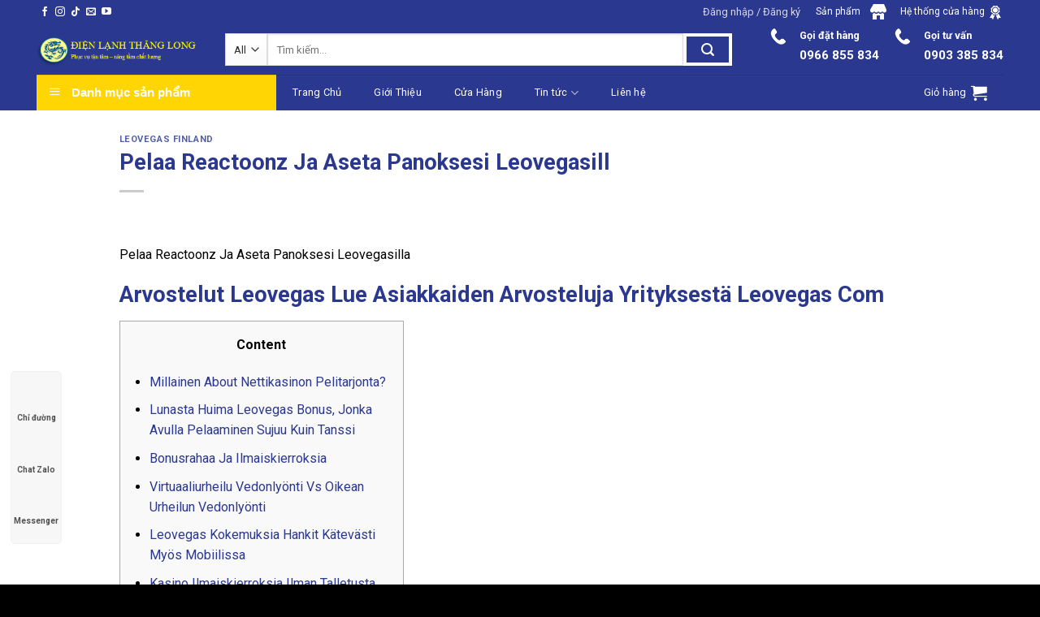

--- FILE ---
content_type: text/html; charset=UTF-8
request_url: https://dienlanh-thanglong.com/pelaa-reactoonz-ja-aseta-panoksesi-leovegasill-2/
body_size: 29465
content:
<!DOCTYPE html>
<!--[if IE 9 ]> <html dir="ltr" lang="vi" prefix="og: https://ogp.me/ns#" class="ie9 loading-site no-js"> <![endif]-->
<!--[if IE 8 ]> <html dir="ltr" lang="vi" prefix="og: https://ogp.me/ns#" class="ie8 loading-site no-js"> <![endif]-->
<!--[if (gte IE 9)|!(IE)]><!--><html dir="ltr" lang="vi" prefix="og: https://ogp.me/ns#" class="loading-site no-js"> <!--<![endif]-->
<head>
	
	<meta charset="UTF-8" />
	<link rel="profile" href="http://gmpg.org/xfn/11" />
	<link rel="pingback" href="https://dienlanh-thanglong.com/xmlrpc.php" />

	<script>(function(html){html.className = html.className.replace(/\bno-js\b/,'js')})(document.documentElement);</script>
<title>ĐIỆN LẠNH THĂNG LONG | Pelaa Reactoonz Ja Aseta Panoksesi Leovegasill</title>

		<!-- All in One SEO 4.5.2.1 - aioseo.com -->
		<meta name="description" content="Pelaa Reactoonz Ja Aseta Panoksesi LeovegasillaArvostelut Leovegas Lue Asiakkaiden Arvosteluja Yrityksestä Leovegas ComContentMillainen About Nettikasinon Pelitarjonta? Lunasta Huima Leovegas Bonus, Jonka Avulla Pelaaminen Sujuu Kuin TanssiBonusrahaa Ja IlmaiskierroksiaVirtuaaliurheilu Vedonlyönti Vs Oikean Urheilun VedonlyöntiLeovegas Kokemuksia Hankit Kätevästi Myös MobiilissaKasino Ilmaiskierroksia Ilman TalletustaKuinka Tarkistimme Leovegas NettikasinonSuomen Parhaat TyöpaikatLeovegas Casino Talletukset Ja KotiutuksetKivat Pelit, Nopeat Kotiutukset Ja…Tervetuloa LeovegasilleLeovegas" />
		<meta name="robots" content="max-image-preview:large" />
		<meta name="keywords" content="leovegas finland" />
		<link rel="canonical" href="https://dienlanh-thanglong.com/pelaa-reactoonz-ja-aseta-panoksesi-leovegasill-2/" />
		<meta name="generator" content="All in One SEO (AIOSEO) 4.5.2.1" />
		<meta property="og:locale" content="vi_VN" />
		<meta property="og:site_name" content="ĐIỆN LẠNH THĂNG LONG | Phục vụ tận tâm - Nâng tầm chất lượng" />
		<meta property="og:type" content="website" />
		<meta property="og:title" content="ĐIỆN LẠNH THĂNG LONG | Pelaa Reactoonz Ja Aseta Panoksesi Leovegasill" />
		<meta property="og:description" content="Pelaa Reactoonz Ja Aseta Panoksesi LeovegasillaArvostelut Leovegas Lue Asiakkaiden Arvosteluja Yrityksestä Leovegas ComContentMillainen About Nettikasinon Pelitarjonta? Lunasta Huima Leovegas Bonus, Jonka Avulla Pelaaminen Sujuu Kuin TanssiBonusrahaa Ja IlmaiskierroksiaVirtuaaliurheilu Vedonlyönti Vs Oikean Urheilun VedonlyöntiLeovegas Kokemuksia Hankit Kätevästi Myös MobiilissaKasino Ilmaiskierroksia Ilman TalletustaKuinka Tarkistimme Leovegas NettikasinonSuomen Parhaat TyöpaikatLeovegas Casino Talletukset Ja KotiutuksetKivat Pelit, Nopeat Kotiutukset Ja…Tervetuloa LeovegasilleLeovegas" />
		<meta property="og:url" content="https://dienlanh-thanglong.com/pelaa-reactoonz-ja-aseta-panoksesi-leovegasill-2/" />
		<meta property="fb:app_id" content="100063532145280" />
		<meta property="fb:admins" content="100063532145280" />
		<meta name="twitter:card" content="summary_large_image" />
		<meta name="twitter:site" content="@ĐIỆN%20LẠNH%20THĂNG%20LONG" />
		<meta name="twitter:title" content="ĐIỆN LẠNH THĂNG LONG | Pelaa Reactoonz Ja Aseta Panoksesi Leovegasill" />
		<meta name="twitter:description" content="Pelaa Reactoonz Ja Aseta Panoksesi LeovegasillaArvostelut Leovegas Lue Asiakkaiden Arvosteluja Yrityksestä Leovegas ComContentMillainen About Nettikasinon Pelitarjonta? Lunasta Huima Leovegas Bonus, Jonka Avulla Pelaaminen Sujuu Kuin TanssiBonusrahaa Ja IlmaiskierroksiaVirtuaaliurheilu Vedonlyönti Vs Oikean Urheilun VedonlyöntiLeovegas Kokemuksia Hankit Kätevästi Myös MobiilissaKasino Ilmaiskierroksia Ilman TalletustaKuinka Tarkistimme Leovegas NettikasinonSuomen Parhaat TyöpaikatLeovegas Casino Talletukset Ja KotiutuksetKivat Pelit, Nopeat Kotiutukset Ja…Tervetuloa LeovegasilleLeovegas" />
		<meta name="twitter:creator" content="@ĐIỆN%20LẠNH%20THĂNG%20LONG" />
		<script type="application/ld+json" class="aioseo-schema">
			{"@context":"https:\/\/schema.org","@graph":[{"@type":"BlogPosting","@id":"https:\/\/dienlanh-thanglong.com\/pelaa-reactoonz-ja-aseta-panoksesi-leovegasill-2\/#blogposting","name":"\u0110I\u1ec6N L\u1ea0NH TH\u0102NG LONG | Pelaa Reactoonz Ja Aseta Panoksesi Leovegasill","headline":"Pelaa Reactoonz Ja Aseta Panoksesi Leovegasill","author":{"@id":"https:\/\/dienlanh-thanglong.com\/author\/admin\/#author"},"publisher":{"@id":"https:\/\/dienlanh-thanglong.com\/#organization"},"image":{"@type":"ImageObject","url":"https:\/\/dienlanh-thanglong.com\/wp-content\/uploads\/2022\/11\/DLTL-logo-1.png","@id":"https:\/\/dienlanh-thanglong.com\/#articleImage","width":343,"height":78},"datePublished":"2022-08-26T11:06:38+00:00","dateModified":"2023-09-27T13:26:49+00:00","inLanguage":"vi","mainEntityOfPage":{"@id":"https:\/\/dienlanh-thanglong.com\/pelaa-reactoonz-ja-aseta-panoksesi-leovegasill-2\/#webpage"},"isPartOf":{"@id":"https:\/\/dienlanh-thanglong.com\/pelaa-reactoonz-ja-aseta-panoksesi-leovegasill-2\/#webpage"},"articleSection":"LeoVegas Finland"},{"@type":"BreadcrumbList","@id":"https:\/\/dienlanh-thanglong.com\/pelaa-reactoonz-ja-aseta-panoksesi-leovegasill-2\/#breadcrumblist","itemListElement":[{"@type":"ListItem","@id":"https:\/\/dienlanh-thanglong.com\/#listItem","position":1,"name":"Home","item":"https:\/\/dienlanh-thanglong.com\/","nextItem":"https:\/\/dienlanh-thanglong.com\/pelaa-reactoonz-ja-aseta-panoksesi-leovegasill-2\/#listItem"},{"@type":"ListItem","@id":"https:\/\/dienlanh-thanglong.com\/pelaa-reactoonz-ja-aseta-panoksesi-leovegasill-2\/#listItem","position":2,"name":"Pelaa Reactoonz Ja Aseta Panoksesi Leovegasill","previousItem":"https:\/\/dienlanh-thanglong.com\/#listItem"}]},{"@type":"Organization","@id":"https:\/\/dienlanh-thanglong.com\/#organization","name":"\u0110I\u1ec6N L\u1ea0NH TH\u0102NG LONG","url":"https:\/\/dienlanh-thanglong.com\/","logo":{"@type":"ImageObject","url":"https:\/\/dienlanh-thanglong.com\/wp-content\/uploads\/2022\/11\/DLTL-logo-1.png","@id":"https:\/\/dienlanh-thanglong.com\/pelaa-reactoonz-ja-aseta-panoksesi-leovegasill-2\/#organizationLogo","width":343,"height":78},"image":{"@id":"https:\/\/dienlanh-thanglong.com\/#organizationLogo"},"sameAs":["https:\/\/facebook.com\/\u0110I\u1ec6N L\u1ea0NH TH\u0102NG LONG","https:\/\/twitter.com\/\u0110I\u1ec6N L\u1ea0NH TH\u0102NG LONG","https:\/\/instagram.com\/\u0110I\u1ec6N L\u1ea0NH TH\u0102NG LONG","https:\/\/pinterest.com\/\u0110I\u1ec6N L\u1ea0NH TH\u0102NG LONG","https:\/\/youtube.com\/\u0110I\u1ec6N L\u1ea0NH TH\u0102NG LONG","https:\/\/linkedin.com\/in\/\u0110I\u1ec6N L\u1ea0NH TH\u0102NG LONG","https:\/\/tumblr.com\/\u0110I\u1ec6N L\u1ea0NH TH\u0102NG LONG","https:\/\/yelp.com\/biz\/\u0110I\u1ec6N L\u1ea0NH TH\u0102NG LONG","https:\/\/soundcloud.com\/\u0110I\u1ec6N L\u1ea0NH TH\u0102NG LONG","https:\/\/en.wikipedia.org\/wiki\/\u0110I\u1ec6N L\u1ea0NH TH\u0102NG LONG","https:\/\/myspace.com\/\u0110I\u1ec6N L\u1ea0NH TH\u0102NG LONG"],"contactPoint":{"@type":"ContactPoint","telephone":"+84966855834","contactType":"Customer Support"}},{"@type":"Person","@id":"https:\/\/dienlanh-thanglong.com\/author\/admin\/#author","url":"https:\/\/dienlanh-thanglong.com\/author\/admin\/","name":"\u0110I\u1ec6N L\u1ea0NH TH\u0102NG LONG","image":{"@type":"ImageObject","@id":"https:\/\/dienlanh-thanglong.com\/pelaa-reactoonz-ja-aseta-panoksesi-leovegasill-2\/#authorImage","url":"https:\/\/secure.gravatar.com\/avatar\/0136ace2d86d5335a2efee44a5040977?s=96&d=mm&r=g","width":96,"height":96,"caption":"\u0110I\u1ec6N L\u1ea0NH TH\u0102NG LONG"},"sameAs":["https:\/\/facebook.com\/\u0110I\u1ec6N L\u1ea0NH TH\u0102NG LONG","https:\/\/twitter.com\/\u0110I\u1ec6N L\u1ea0NH TH\u0102NG LONG","https:\/\/instagram.com\/\u0110I\u1ec6N L\u1ea0NH TH\u0102NG LONG","https:\/\/pinterest.com\/\u0110I\u1ec6N L\u1ea0NH TH\u0102NG LONG","https:\/\/youtube.com\/\u0110I\u1ec6N L\u1ea0NH TH\u0102NG LONG","https:\/\/linkedin.com\/in\/\u0110I\u1ec6N L\u1ea0NH TH\u0102NG LONG","https:\/\/tumblr.com\/\u0110I\u1ec6N L\u1ea0NH TH\u0102NG LONG","https:\/\/yelp.com\/biz\/\u0110I\u1ec6N L\u1ea0NH TH\u0102NG LONG","https:\/\/soundcloud.com\/\u0110I\u1ec6N L\u1ea0NH TH\u0102NG LONG","https:\/\/en.wikipedia.org\/wiki\/\u0110I\u1ec6N L\u1ea0NH TH\u0102NG LONG","https:\/\/myspace.com\/\u0110I\u1ec6N L\u1ea0NH TH\u0102NG LONG"]},{"@type":"WebPage","@id":"https:\/\/dienlanh-thanglong.com\/pelaa-reactoonz-ja-aseta-panoksesi-leovegasill-2\/#webpage","url":"https:\/\/dienlanh-thanglong.com\/pelaa-reactoonz-ja-aseta-panoksesi-leovegasill-2\/","name":"\u0110I\u1ec6N L\u1ea0NH TH\u0102NG LONG | Pelaa Reactoonz Ja Aseta Panoksesi Leovegasill","description":"Pelaa Reactoonz Ja Aseta Panoksesi LeovegasillaArvostelut Leovegas Lue Asiakkaiden Arvosteluja Yrityksest\u00e4 Leovegas ComContentMillainen About Nettikasinon Pelitarjonta? Lunasta Huima Leovegas Bonus, Jonka Avulla Pelaaminen Sujuu Kuin TanssiBonusrahaa Ja IlmaiskierroksiaVirtuaaliurheilu Vedonly\u00f6nti Vs Oikean Urheilun Vedonly\u00f6ntiLeovegas Kokemuksia Hankit K\u00e4tev\u00e4sti My\u00f6s MobiilissaKasino Ilmaiskierroksia Ilman TalletustaKuinka Tarkistimme Leovegas NettikasinonSuomen Parhaat Ty\u00f6paikatLeovegas Casino Talletukset Ja KotiutuksetKivat Pelit, Nopeat Kotiutukset Ja\u2026Tervetuloa LeovegasilleLeovegas","inLanguage":"vi","isPartOf":{"@id":"https:\/\/dienlanh-thanglong.com\/#website"},"breadcrumb":{"@id":"https:\/\/dienlanh-thanglong.com\/pelaa-reactoonz-ja-aseta-panoksesi-leovegasill-2\/#breadcrumblist"},"author":{"@id":"https:\/\/dienlanh-thanglong.com\/author\/admin\/#author"},"creator":{"@id":"https:\/\/dienlanh-thanglong.com\/author\/admin\/#author"},"datePublished":"2022-08-26T11:06:38+00:00","dateModified":"2023-09-27T13:26:49+00:00"},{"@type":"WebSite","@id":"https:\/\/dienlanh-thanglong.com\/#website","url":"https:\/\/dienlanh-thanglong.com\/","name":"\u0110I\u1ec6N L\u1ea0NH TH\u0102NG LONG","description":"Ph\u1ee5c v\u1ee5 t\u1eadn t\u00e2m - N\u00e2ng t\u1ea7m ch\u1ea5t l\u01b0\u1ee3ng","inLanguage":"vi","publisher":{"@id":"https:\/\/dienlanh-thanglong.com\/#organization"}}]}
		</script>
		<!-- All in One SEO -->

<meta name="viewport" content="width=device-width, initial-scale=1, maximum-scale=1" /><link rel='dns-prefetch' href='//fonts.googleapis.com' />
<link rel="alternate" type="application/rss+xml" title="Dòng thông tin ĐIỆN LẠNH THĂNG LONG &raquo;" href="https://dienlanh-thanglong.com/feed/" />
<link rel="alternate" type="application/rss+xml" title="Dòng phản hồi ĐIỆN LẠNH THĂNG LONG &raquo;" href="https://dienlanh-thanglong.com/comments/feed/" />
<link rel="alternate" type="application/rss+xml" title="ĐIỆN LẠNH THĂNG LONG &raquo; Pelaa Reactoonz Ja Aseta Panoksesi Leovegasill Dòng phản hồi" href="https://dienlanh-thanglong.com/pelaa-reactoonz-ja-aseta-panoksesi-leovegasill-2/feed/" />
		<!-- This site uses the Google Analytics by MonsterInsights plugin v9.11.1 - Using Analytics tracking - https://www.monsterinsights.com/ -->
							<script src="//www.googletagmanager.com/gtag/js?id=G-RCF4B28S9D"  data-cfasync="false" data-wpfc-render="false" type="text/javascript" async></script>
			<script data-cfasync="false" data-wpfc-render="false" type="text/javascript">
				var mi_version = '9.11.1';
				var mi_track_user = true;
				var mi_no_track_reason = '';
								var MonsterInsightsDefaultLocations = {"page_location":"https:\/\/dienlanh-thanglong.com\/pelaa-reactoonz-ja-aseta-panoksesi-leovegasill-2\/"};
								if ( typeof MonsterInsightsPrivacyGuardFilter === 'function' ) {
					var MonsterInsightsLocations = (typeof MonsterInsightsExcludeQuery === 'object') ? MonsterInsightsPrivacyGuardFilter( MonsterInsightsExcludeQuery ) : MonsterInsightsPrivacyGuardFilter( MonsterInsightsDefaultLocations );
				} else {
					var MonsterInsightsLocations = (typeof MonsterInsightsExcludeQuery === 'object') ? MonsterInsightsExcludeQuery : MonsterInsightsDefaultLocations;
				}

								var disableStrs = [
										'ga-disable-G-RCF4B28S9D',
									];

				/* Function to detect opted out users */
				function __gtagTrackerIsOptedOut() {
					for (var index = 0; index < disableStrs.length; index++) {
						if (document.cookie.indexOf(disableStrs[index] + '=true') > -1) {
							return true;
						}
					}

					return false;
				}

				/* Disable tracking if the opt-out cookie exists. */
				if (__gtagTrackerIsOptedOut()) {
					for (var index = 0; index < disableStrs.length; index++) {
						window[disableStrs[index]] = true;
					}
				}

				/* Opt-out function */
				function __gtagTrackerOptout() {
					for (var index = 0; index < disableStrs.length; index++) {
						document.cookie = disableStrs[index] + '=true; expires=Thu, 31 Dec 2099 23:59:59 UTC; path=/';
						window[disableStrs[index]] = true;
					}
				}

				if ('undefined' === typeof gaOptout) {
					function gaOptout() {
						__gtagTrackerOptout();
					}
				}
								window.dataLayer = window.dataLayer || [];

				window.MonsterInsightsDualTracker = {
					helpers: {},
					trackers: {},
				};
				if (mi_track_user) {
					function __gtagDataLayer() {
						dataLayer.push(arguments);
					}

					function __gtagTracker(type, name, parameters) {
						if (!parameters) {
							parameters = {};
						}

						if (parameters.send_to) {
							__gtagDataLayer.apply(null, arguments);
							return;
						}

						if (type === 'event') {
														parameters.send_to = monsterinsights_frontend.v4_id;
							var hookName = name;
							if (typeof parameters['event_category'] !== 'undefined') {
								hookName = parameters['event_category'] + ':' + name;
							}

							if (typeof MonsterInsightsDualTracker.trackers[hookName] !== 'undefined') {
								MonsterInsightsDualTracker.trackers[hookName](parameters);
							} else {
								__gtagDataLayer('event', name, parameters);
							}
							
						} else {
							__gtagDataLayer.apply(null, arguments);
						}
					}

					__gtagTracker('js', new Date());
					__gtagTracker('set', {
						'developer_id.dZGIzZG': true,
											});
					if ( MonsterInsightsLocations.page_location ) {
						__gtagTracker('set', MonsterInsightsLocations);
					}
										__gtagTracker('config', 'G-RCF4B28S9D', {"forceSSL":"true","link_attribution":"true"} );
										window.gtag = __gtagTracker;										(function () {
						/* https://developers.google.com/analytics/devguides/collection/analyticsjs/ */
						/* ga and __gaTracker compatibility shim. */
						var noopfn = function () {
							return null;
						};
						var newtracker = function () {
							return new Tracker();
						};
						var Tracker = function () {
							return null;
						};
						var p = Tracker.prototype;
						p.get = noopfn;
						p.set = noopfn;
						p.send = function () {
							var args = Array.prototype.slice.call(arguments);
							args.unshift('send');
							__gaTracker.apply(null, args);
						};
						var __gaTracker = function () {
							var len = arguments.length;
							if (len === 0) {
								return;
							}
							var f = arguments[len - 1];
							if (typeof f !== 'object' || f === null || typeof f.hitCallback !== 'function') {
								if ('send' === arguments[0]) {
									var hitConverted, hitObject = false, action;
									if ('event' === arguments[1]) {
										if ('undefined' !== typeof arguments[3]) {
											hitObject = {
												'eventAction': arguments[3],
												'eventCategory': arguments[2],
												'eventLabel': arguments[4],
												'value': arguments[5] ? arguments[5] : 1,
											}
										}
									}
									if ('pageview' === arguments[1]) {
										if ('undefined' !== typeof arguments[2]) {
											hitObject = {
												'eventAction': 'page_view',
												'page_path': arguments[2],
											}
										}
									}
									if (typeof arguments[2] === 'object') {
										hitObject = arguments[2];
									}
									if (typeof arguments[5] === 'object') {
										Object.assign(hitObject, arguments[5]);
									}
									if ('undefined' !== typeof arguments[1].hitType) {
										hitObject = arguments[1];
										if ('pageview' === hitObject.hitType) {
											hitObject.eventAction = 'page_view';
										}
									}
									if (hitObject) {
										action = 'timing' === arguments[1].hitType ? 'timing_complete' : hitObject.eventAction;
										hitConverted = mapArgs(hitObject);
										__gtagTracker('event', action, hitConverted);
									}
								}
								return;
							}

							function mapArgs(args) {
								var arg, hit = {};
								var gaMap = {
									'eventCategory': 'event_category',
									'eventAction': 'event_action',
									'eventLabel': 'event_label',
									'eventValue': 'event_value',
									'nonInteraction': 'non_interaction',
									'timingCategory': 'event_category',
									'timingVar': 'name',
									'timingValue': 'value',
									'timingLabel': 'event_label',
									'page': 'page_path',
									'location': 'page_location',
									'title': 'page_title',
									'referrer' : 'page_referrer',
								};
								for (arg in args) {
																		if (!(!args.hasOwnProperty(arg) || !gaMap.hasOwnProperty(arg))) {
										hit[gaMap[arg]] = args[arg];
									} else {
										hit[arg] = args[arg];
									}
								}
								return hit;
							}

							try {
								f.hitCallback();
							} catch (ex) {
							}
						};
						__gaTracker.create = newtracker;
						__gaTracker.getByName = newtracker;
						__gaTracker.getAll = function () {
							return [];
						};
						__gaTracker.remove = noopfn;
						__gaTracker.loaded = true;
						window['__gaTracker'] = __gaTracker;
					})();
									} else {
										console.log("");
					(function () {
						function __gtagTracker() {
							return null;
						}

						window['__gtagTracker'] = __gtagTracker;
						window['gtag'] = __gtagTracker;
					})();
									}
			</script>
							<!-- / Google Analytics by MonsterInsights -->
		<link rel='stylesheet' id='dashicons-css' href='https://dienlanh-thanglong.com/wp-includes/css/dashicons.min.css?ver=6.3.7' type='text/css' media='all' />
<link rel='stylesheet' id='elusive-css' href='https://dienlanh-thanglong.com/wp-content/plugins/ot-flatsome-vertical-menu/libs/menu-icons/vendor/codeinwp/icon-picker/css/types/elusive.min.css?ver=2.0' type='text/css' media='all' />
<link rel='stylesheet' id='font-awesome-css' href='https://dienlanh-thanglong.com/wp-content/plugins/ot-flatsome-vertical-menu/libs/menu-icons/vendor/codeinwp/icon-picker/css/types/font-awesome.min.css?ver=4.7.0' type='text/css' media='all' />
<link rel='stylesheet' id='foundation-icons-css' href='https://dienlanh-thanglong.com/wp-content/plugins/ot-flatsome-vertical-menu/libs/menu-icons/vendor/codeinwp/icon-picker/css/types/foundation-icons.min.css?ver=3.0' type='text/css' media='all' />
<link rel='stylesheet' id='genericons-css' href='https://dienlanh-thanglong.com/wp-content/plugins/ot-flatsome-vertical-menu/libs/menu-icons/vendor/codeinwp/icon-picker/css/types/genericons.min.css?ver=3.4' type='text/css' media='all' />
<link rel='stylesheet' id='menu-icons-extra-css' href='https://dienlanh-thanglong.com/wp-content/plugins/ot-flatsome-vertical-menu/libs/menu-icons/css/extra.min.css?ver=0.12.2' type='text/css' media='all' />
<style id='classic-theme-styles-inline-css' type='text/css'>
/*! This file is auto-generated */
.wp-block-button__link{color:#fff;background-color:#32373c;border-radius:9999px;box-shadow:none;text-decoration:none;padding:calc(.667em + 2px) calc(1.333em + 2px);font-size:1.125em}.wp-block-file__button{background:#32373c;color:#fff;text-decoration:none}
</style>
<style id='global-styles-inline-css' type='text/css'>
body{--wp--preset--color--black: #000000;--wp--preset--color--cyan-bluish-gray: #abb8c3;--wp--preset--color--white: #ffffff;--wp--preset--color--pale-pink: #f78da7;--wp--preset--color--vivid-red: #cf2e2e;--wp--preset--color--luminous-vivid-orange: #ff6900;--wp--preset--color--luminous-vivid-amber: #fcb900;--wp--preset--color--light-green-cyan: #7bdcb5;--wp--preset--color--vivid-green-cyan: #00d084;--wp--preset--color--pale-cyan-blue: #8ed1fc;--wp--preset--color--vivid-cyan-blue: #0693e3;--wp--preset--color--vivid-purple: #9b51e0;--wp--preset--gradient--vivid-cyan-blue-to-vivid-purple: linear-gradient(135deg,rgba(6,147,227,1) 0%,rgb(155,81,224) 100%);--wp--preset--gradient--light-green-cyan-to-vivid-green-cyan: linear-gradient(135deg,rgb(122,220,180) 0%,rgb(0,208,130) 100%);--wp--preset--gradient--luminous-vivid-amber-to-luminous-vivid-orange: linear-gradient(135deg,rgba(252,185,0,1) 0%,rgba(255,105,0,1) 100%);--wp--preset--gradient--luminous-vivid-orange-to-vivid-red: linear-gradient(135deg,rgba(255,105,0,1) 0%,rgb(207,46,46) 100%);--wp--preset--gradient--very-light-gray-to-cyan-bluish-gray: linear-gradient(135deg,rgb(238,238,238) 0%,rgb(169,184,195) 100%);--wp--preset--gradient--cool-to-warm-spectrum: linear-gradient(135deg,rgb(74,234,220) 0%,rgb(151,120,209) 20%,rgb(207,42,186) 40%,rgb(238,44,130) 60%,rgb(251,105,98) 80%,rgb(254,248,76) 100%);--wp--preset--gradient--blush-light-purple: linear-gradient(135deg,rgb(255,206,236) 0%,rgb(152,150,240) 100%);--wp--preset--gradient--blush-bordeaux: linear-gradient(135deg,rgb(254,205,165) 0%,rgb(254,45,45) 50%,rgb(107,0,62) 100%);--wp--preset--gradient--luminous-dusk: linear-gradient(135deg,rgb(255,203,112) 0%,rgb(199,81,192) 50%,rgb(65,88,208) 100%);--wp--preset--gradient--pale-ocean: linear-gradient(135deg,rgb(255,245,203) 0%,rgb(182,227,212) 50%,rgb(51,167,181) 100%);--wp--preset--gradient--electric-grass: linear-gradient(135deg,rgb(202,248,128) 0%,rgb(113,206,126) 100%);--wp--preset--gradient--midnight: linear-gradient(135deg,rgb(2,3,129) 0%,rgb(40,116,252) 100%);--wp--preset--font-size--small: 13px;--wp--preset--font-size--medium: 20px;--wp--preset--font-size--large: 36px;--wp--preset--font-size--x-large: 42px;--wp--preset--spacing--20: 0.44rem;--wp--preset--spacing--30: 0.67rem;--wp--preset--spacing--40: 1rem;--wp--preset--spacing--50: 1.5rem;--wp--preset--spacing--60: 2.25rem;--wp--preset--spacing--70: 3.38rem;--wp--preset--spacing--80: 5.06rem;--wp--preset--shadow--natural: 6px 6px 9px rgba(0, 0, 0, 0.2);--wp--preset--shadow--deep: 12px 12px 50px rgba(0, 0, 0, 0.4);--wp--preset--shadow--sharp: 6px 6px 0px rgba(0, 0, 0, 0.2);--wp--preset--shadow--outlined: 6px 6px 0px -3px rgba(255, 255, 255, 1), 6px 6px rgba(0, 0, 0, 1);--wp--preset--shadow--crisp: 6px 6px 0px rgba(0, 0, 0, 1);}:where(.is-layout-flex){gap: 0.5em;}:where(.is-layout-grid){gap: 0.5em;}body .is-layout-flow > .alignleft{float: left;margin-inline-start: 0;margin-inline-end: 2em;}body .is-layout-flow > .alignright{float: right;margin-inline-start: 2em;margin-inline-end: 0;}body .is-layout-flow > .aligncenter{margin-left: auto !important;margin-right: auto !important;}body .is-layout-constrained > .alignleft{float: left;margin-inline-start: 0;margin-inline-end: 2em;}body .is-layout-constrained > .alignright{float: right;margin-inline-start: 2em;margin-inline-end: 0;}body .is-layout-constrained > .aligncenter{margin-left: auto !important;margin-right: auto !important;}body .is-layout-constrained > :where(:not(.alignleft):not(.alignright):not(.alignfull)){max-width: var(--wp--style--global--content-size);margin-left: auto !important;margin-right: auto !important;}body .is-layout-constrained > .alignwide{max-width: var(--wp--style--global--wide-size);}body .is-layout-flex{display: flex;}body .is-layout-flex{flex-wrap: wrap;align-items: center;}body .is-layout-flex > *{margin: 0;}body .is-layout-grid{display: grid;}body .is-layout-grid > *{margin: 0;}:where(.wp-block-columns.is-layout-flex){gap: 2em;}:where(.wp-block-columns.is-layout-grid){gap: 2em;}:where(.wp-block-post-template.is-layout-flex){gap: 1.25em;}:where(.wp-block-post-template.is-layout-grid){gap: 1.25em;}.has-black-color{color: var(--wp--preset--color--black) !important;}.has-cyan-bluish-gray-color{color: var(--wp--preset--color--cyan-bluish-gray) !important;}.has-white-color{color: var(--wp--preset--color--white) !important;}.has-pale-pink-color{color: var(--wp--preset--color--pale-pink) !important;}.has-vivid-red-color{color: var(--wp--preset--color--vivid-red) !important;}.has-luminous-vivid-orange-color{color: var(--wp--preset--color--luminous-vivid-orange) !important;}.has-luminous-vivid-amber-color{color: var(--wp--preset--color--luminous-vivid-amber) !important;}.has-light-green-cyan-color{color: var(--wp--preset--color--light-green-cyan) !important;}.has-vivid-green-cyan-color{color: var(--wp--preset--color--vivid-green-cyan) !important;}.has-pale-cyan-blue-color{color: var(--wp--preset--color--pale-cyan-blue) !important;}.has-vivid-cyan-blue-color{color: var(--wp--preset--color--vivid-cyan-blue) !important;}.has-vivid-purple-color{color: var(--wp--preset--color--vivid-purple) !important;}.has-black-background-color{background-color: var(--wp--preset--color--black) !important;}.has-cyan-bluish-gray-background-color{background-color: var(--wp--preset--color--cyan-bluish-gray) !important;}.has-white-background-color{background-color: var(--wp--preset--color--white) !important;}.has-pale-pink-background-color{background-color: var(--wp--preset--color--pale-pink) !important;}.has-vivid-red-background-color{background-color: var(--wp--preset--color--vivid-red) !important;}.has-luminous-vivid-orange-background-color{background-color: var(--wp--preset--color--luminous-vivid-orange) !important;}.has-luminous-vivid-amber-background-color{background-color: var(--wp--preset--color--luminous-vivid-amber) !important;}.has-light-green-cyan-background-color{background-color: var(--wp--preset--color--light-green-cyan) !important;}.has-vivid-green-cyan-background-color{background-color: var(--wp--preset--color--vivid-green-cyan) !important;}.has-pale-cyan-blue-background-color{background-color: var(--wp--preset--color--pale-cyan-blue) !important;}.has-vivid-cyan-blue-background-color{background-color: var(--wp--preset--color--vivid-cyan-blue) !important;}.has-vivid-purple-background-color{background-color: var(--wp--preset--color--vivid-purple) !important;}.has-black-border-color{border-color: var(--wp--preset--color--black) !important;}.has-cyan-bluish-gray-border-color{border-color: var(--wp--preset--color--cyan-bluish-gray) !important;}.has-white-border-color{border-color: var(--wp--preset--color--white) !important;}.has-pale-pink-border-color{border-color: var(--wp--preset--color--pale-pink) !important;}.has-vivid-red-border-color{border-color: var(--wp--preset--color--vivid-red) !important;}.has-luminous-vivid-orange-border-color{border-color: var(--wp--preset--color--luminous-vivid-orange) !important;}.has-luminous-vivid-amber-border-color{border-color: var(--wp--preset--color--luminous-vivid-amber) !important;}.has-light-green-cyan-border-color{border-color: var(--wp--preset--color--light-green-cyan) !important;}.has-vivid-green-cyan-border-color{border-color: var(--wp--preset--color--vivid-green-cyan) !important;}.has-pale-cyan-blue-border-color{border-color: var(--wp--preset--color--pale-cyan-blue) !important;}.has-vivid-cyan-blue-border-color{border-color: var(--wp--preset--color--vivid-cyan-blue) !important;}.has-vivid-purple-border-color{border-color: var(--wp--preset--color--vivid-purple) !important;}.has-vivid-cyan-blue-to-vivid-purple-gradient-background{background: var(--wp--preset--gradient--vivid-cyan-blue-to-vivid-purple) !important;}.has-light-green-cyan-to-vivid-green-cyan-gradient-background{background: var(--wp--preset--gradient--light-green-cyan-to-vivid-green-cyan) !important;}.has-luminous-vivid-amber-to-luminous-vivid-orange-gradient-background{background: var(--wp--preset--gradient--luminous-vivid-amber-to-luminous-vivid-orange) !important;}.has-luminous-vivid-orange-to-vivid-red-gradient-background{background: var(--wp--preset--gradient--luminous-vivid-orange-to-vivid-red) !important;}.has-very-light-gray-to-cyan-bluish-gray-gradient-background{background: var(--wp--preset--gradient--very-light-gray-to-cyan-bluish-gray) !important;}.has-cool-to-warm-spectrum-gradient-background{background: var(--wp--preset--gradient--cool-to-warm-spectrum) !important;}.has-blush-light-purple-gradient-background{background: var(--wp--preset--gradient--blush-light-purple) !important;}.has-blush-bordeaux-gradient-background{background: var(--wp--preset--gradient--blush-bordeaux) !important;}.has-luminous-dusk-gradient-background{background: var(--wp--preset--gradient--luminous-dusk) !important;}.has-pale-ocean-gradient-background{background: var(--wp--preset--gradient--pale-ocean) !important;}.has-electric-grass-gradient-background{background: var(--wp--preset--gradient--electric-grass) !important;}.has-midnight-gradient-background{background: var(--wp--preset--gradient--midnight) !important;}.has-small-font-size{font-size: var(--wp--preset--font-size--small) !important;}.has-medium-font-size{font-size: var(--wp--preset--font-size--medium) !important;}.has-large-font-size{font-size: var(--wp--preset--font-size--large) !important;}.has-x-large-font-size{font-size: var(--wp--preset--font-size--x-large) !important;}
.wp-block-navigation a:where(:not(.wp-element-button)){color: inherit;}
:where(.wp-block-post-template.is-layout-flex){gap: 1.25em;}:where(.wp-block-post-template.is-layout-grid){gap: 1.25em;}
:where(.wp-block-columns.is-layout-flex){gap: 2em;}:where(.wp-block-columns.is-layout-grid){gap: 2em;}
.wp-block-pullquote{font-size: 1.5em;line-height: 1.6;}
</style>
<link rel='stylesheet' id='contact-form-7-css' href='https://dienlanh-thanglong.com/wp-content/plugins/contact-form-7/includes/css/styles.css?ver=5.8.4' type='text/css' media='all' />
<link rel='stylesheet' id='ot-vertical-menu-css-css' href='https://dienlanh-thanglong.com/wp-content/plugins/ot-flatsome-vertical-menu/assets/css/style.css?ver=1.2.3' type='text/css' media='all' />
<style id='woocommerce-inline-inline-css' type='text/css'>
.woocommerce form .form-row .required { visibility: visible; }
</style>
<link rel='stylesheet' id='flatsome-icons-css' href='https://dienlanh-thanglong.com/wp-content/themes/flatsome/assets/css/fl-icons.css?ver=3.12' type='text/css' media='all' />
<link rel='stylesheet' id='flatsome-main-css' href='https://dienlanh-thanglong.com/wp-content/themes/flatsome/assets/css/flatsome.css?ver=3.12.0' type='text/css' media='all' />
<link rel='stylesheet' id='flatsome-shop-css' href='https://dienlanh-thanglong.com/wp-content/themes/flatsome/assets/css/flatsome-shop.css?ver=3.12.0' type='text/css' media='all' />
<link rel='stylesheet' id='flatsome-googlefonts-css' href='//fonts.googleapis.com/css?family=Roboto%3Aregular%2C700%2Cregular%2C700%7CDancing+Script%3Aregular%2C400&#038;display=swap&#038;ver=3.9' type='text/css' media='all' />
<script type='text/javascript' src='https://dienlanh-thanglong.com/wp-content/plugins/google-analytics-for-wordpress/assets/js/frontend-gtag.min.js?ver=9.11.1' id='monsterinsights-frontend-script-js' async data-wp-strategy='async'></script>
<script data-cfasync="false" data-wpfc-render="false" type="text/javascript" id='monsterinsights-frontend-script-js-extra'>/* <![CDATA[ */
var monsterinsights_frontend = {"js_events_tracking":"true","download_extensions":"doc,pdf,ppt,zip,xls,docx,pptx,xlsx","inbound_paths":"[{\"path\":\"\\\/go\\\/\",\"label\":\"affiliate\"},{\"path\":\"\\\/recommend\\\/\",\"label\":\"affiliate\"}]","home_url":"https:\/\/dienlanh-thanglong.com","hash_tracking":"false","v4_id":"G-RCF4B28S9D"};/* ]]> */
</script>
<script type='text/javascript' src='https://dienlanh-thanglong.com/wp-includes/js/jquery/jquery.min.js?ver=3.7.0' id='jquery-core-js'></script>
<script type='text/javascript' src='https://dienlanh-thanglong.com/wp-includes/js/jquery/jquery-migrate.min.js?ver=3.4.1' id='jquery-migrate-js'></script>
<script type='text/javascript' src='https://dienlanh-thanglong.com/wp-content/plugins/woocommerce/assets/js/jquery-blockui/jquery.blockUI.min.js?ver=2.7.0-wc.8.4.2' id='jquery-blockui-js' defer data-wp-strategy='defer'></script>
<script type='text/javascript' id='wc-add-to-cart-js-extra'>
/* <![CDATA[ */
var wc_add_to_cart_params = {"ajax_url":"\/wp-admin\/admin-ajax.php","wc_ajax_url":"\/?wc-ajax=%%endpoint%%","i18n_view_cart":"Xem gi\u1ecf h\u00e0ng","cart_url":"https:\/\/dienlanh-thanglong.com\/gio-hang\/","is_cart":"","cart_redirect_after_add":"no"};
/* ]]> */
</script>
<script type='text/javascript' src='https://dienlanh-thanglong.com/wp-content/plugins/woocommerce/assets/js/frontend/add-to-cart.min.js?ver=8.4.2' id='wc-add-to-cart-js' defer data-wp-strategy='defer'></script>
<script type='text/javascript' src='https://dienlanh-thanglong.com/wp-content/plugins/woocommerce/assets/js/js-cookie/js.cookie.min.js?ver=2.1.4-wc.8.4.2' id='js-cookie-js' defer data-wp-strategy='defer'></script>
<script type='text/javascript' id='woocommerce-js-extra'>
/* <![CDATA[ */
var woocommerce_params = {"ajax_url":"\/wp-admin\/admin-ajax.php","wc_ajax_url":"\/?wc-ajax=%%endpoint%%"};
/* ]]> */
</script>
<script type='text/javascript' src='https://dienlanh-thanglong.com/wp-content/plugins/woocommerce/assets/js/frontend/woocommerce.min.js?ver=8.4.2' id='woocommerce-js' defer data-wp-strategy='defer'></script>
<link rel="https://api.w.org/" href="https://dienlanh-thanglong.com/wp-json/" /><link rel="alternate" type="application/json" href="https://dienlanh-thanglong.com/wp-json/wp/v2/posts/3918" /><link rel="EditURI" type="application/rsd+xml" title="RSD" href="https://dienlanh-thanglong.com/xmlrpc.php?rsd" />
<meta name="generator" content="WordPress 6.3.7" />
<meta name="generator" content="WooCommerce 8.4.2" />
<link rel='shortlink' href='https://dienlanh-thanglong.com/?p=3918' />
<link rel="alternate" type="application/json+oembed" href="https://dienlanh-thanglong.com/wp-json/oembed/1.0/embed?url=https%3A%2F%2Fdienlanh-thanglong.com%2Fpelaa-reactoonz-ja-aseta-panoksesi-leovegasill-2%2F" />
<link rel="alternate" type="text/xml+oembed" href="https://dienlanh-thanglong.com/wp-json/oembed/1.0/embed?url=https%3A%2F%2Fdienlanh-thanglong.com%2Fpelaa-reactoonz-ja-aseta-panoksesi-leovegasill-2%2F&#038;format=xml" />
<style>.bg{opacity: 0; transition: opacity 1s; -webkit-transition: opacity 1s;} .bg-loaded{opacity: 1;}</style><!--[if IE]><link rel="stylesheet" type="text/css" href="https://dienlanh-thanglong.com/wp-content/themes/flatsome/assets/css/ie-fallback.css"><script src="//cdnjs.cloudflare.com/ajax/libs/html5shiv/3.6.1/html5shiv.js"></script><script>var head = document.getElementsByTagName('head')[0],style = document.createElement('style');style.type = 'text/css';style.styleSheet.cssText = ':before,:after{content:none !important';head.appendChild(style);setTimeout(function(){head.removeChild(style);}, 0);</script><script src="https://dienlanh-thanglong.com/wp-content/themes/flatsome/assets/libs/ie-flexibility.js"></script><![endif]-->	<noscript><style>.woocommerce-product-gallery{ opacity: 1 !important; }</style></noscript>
	<link rel="icon" href="https://dienlanh-thanglong.com/wp-content/uploads/2022/11/cropped-DLTL-logo-1-32x32.png" sizes="32x32" />
<link rel="icon" href="https://dienlanh-thanglong.com/wp-content/uploads/2022/11/cropped-DLTL-logo-1-192x192.png" sizes="192x192" />
<link rel="apple-touch-icon" href="https://dienlanh-thanglong.com/wp-content/uploads/2022/11/cropped-DLTL-logo-1-180x180.png" />
<meta name="msapplication-TileImage" content="https://dienlanh-thanglong.com/wp-content/uploads/2022/11/cropped-DLTL-logo-1-270x270.png" />
<style id="custom-css" type="text/css">:root {--primary-color: #2b388f;}.full-width .ubermenu-nav, .container, .row{max-width: 1220px}.row.row-collapse{max-width: 1190px}.row.row-small{max-width: 1212.5px}.row.row-large{max-width: 1250px}.header-main{height: 62px}#logo img{max-height: 62px}#logo{width:202px;}.header-bottom{min-height: 43px}.header-top{min-height: 30px}.transparent .header-main{height: 30px}.transparent #logo img{max-height: 30px}.has-transparent + .page-title:first-of-type,.has-transparent + #main > .page-title,.has-transparent + #main > div > .page-title,.has-transparent + #main .page-header-wrapper:first-of-type .page-title{padding-top: 110px;}.header.show-on-scroll,.stuck .header-main{height:70px!important}.stuck #logo img{max-height: 70px!important}.search-form{ width: 93%;}.header-bg-color, .header-wrapper {background-color: #2b388f}.header-bottom {background-color: #2b388f}.header-main .nav > li > a{line-height: 16px }.header-bottom-nav > li > a{line-height: 16px }@media (max-width: 549px) {.header-main{height: 70px}#logo img{max-height: 70px}}.header-top{background-color:#2b388f!important;}/* Color */.accordion-title.active, .has-icon-bg .icon .icon-inner,.logo a, .primary.is-underline, .primary.is-link, .badge-outline .badge-inner, .nav-outline > li.active> a,.nav-outline >li.active > a, .cart-icon strong,[data-color='primary'], .is-outline.primary{color: #2b388f;}/* Color !important */[data-text-color="primary"]{color: #2b388f!important;}/* Background Color */[data-text-bg="primary"]{background-color: #2b388f;}/* Background */.scroll-to-bullets a,.featured-title, .label-new.menu-item > a:after, .nav-pagination > li > .current,.nav-pagination > li > span:hover,.nav-pagination > li > a:hover,.has-hover:hover .badge-outline .badge-inner,button[type="submit"], .button.wc-forward:not(.checkout):not(.checkout-button), .button.submit-button, .button.primary:not(.is-outline),.featured-table .title,.is-outline:hover, .has-icon:hover .icon-label,.nav-dropdown-bold .nav-column li > a:hover, .nav-dropdown.nav-dropdown-bold > li > a:hover, .nav-dropdown-bold.dark .nav-column li > a:hover, .nav-dropdown.nav-dropdown-bold.dark > li > a:hover, .is-outline:hover, .tagcloud a:hover,.grid-tools a, input[type='submit']:not(.is-form), .box-badge:hover .box-text, input.button.alt,.nav-box > li > a:hover,.nav-box > li.active > a,.nav-pills > li.active > a ,.current-dropdown .cart-icon strong, .cart-icon:hover strong, .nav-line-bottom > li > a:before, .nav-line-grow > li > a:before, .nav-line > li > a:before,.banner, .header-top, .slider-nav-circle .flickity-prev-next-button:hover svg, .slider-nav-circle .flickity-prev-next-button:hover .arrow, .primary.is-outline:hover, .button.primary:not(.is-outline), input[type='submit'].primary, input[type='submit'].primary, input[type='reset'].button, input[type='button'].primary, .badge-inner{background-color: #2b388f;}/* Border */.nav-vertical.nav-tabs > li.active > a,.scroll-to-bullets a.active,.nav-pagination > li > .current,.nav-pagination > li > span:hover,.nav-pagination > li > a:hover,.has-hover:hover .badge-outline .badge-inner,.accordion-title.active,.featured-table,.is-outline:hover, .tagcloud a:hover,blockquote, .has-border, .cart-icon strong:after,.cart-icon strong,.blockUI:before, .processing:before,.loading-spin, .slider-nav-circle .flickity-prev-next-button:hover svg, .slider-nav-circle .flickity-prev-next-button:hover .arrow, .primary.is-outline:hover{border-color: #2b388f}.nav-tabs > li.active > a{border-top-color: #2b388f}.widget_shopping_cart_content .blockUI.blockOverlay:before { border-left-color: #2b388f }.woocommerce-checkout-review-order .blockUI.blockOverlay:before { border-left-color: #2b388f }/* Fill */.slider .flickity-prev-next-button:hover svg,.slider .flickity-prev-next-button:hover .arrow{fill: #2b388f;}/* Background Color */[data-icon-label]:after, .secondary.is-underline:hover,.secondary.is-outline:hover,.icon-label,.button.secondary:not(.is-outline),.button.alt:not(.is-outline), .badge-inner.on-sale, .button.checkout, .single_add_to_cart_button, .current .breadcrumb-step{ background-color:#2b388f; }[data-text-bg="secondary"]{background-color: #2b388f;}/* Color */.secondary.is-underline,.secondary.is-link, .secondary.is-outline,.stars a.active, .star-rating:before, .woocommerce-page .star-rating:before,.star-rating span:before, .color-secondary{color: #2b388f}/* Color !important */[data-text-color="secondary"]{color: #2b388f!important;}/* Border */.secondary.is-outline:hover{border-color:#2b388f}.success.is-underline:hover,.success.is-outline:hover,.success{background-color: #2b388f}.success-color, .success.is-link, .success.is-outline{color: #2b388f;}.success-border{border-color: #2b388f!important;}/* Color !important */[data-text-color="success"]{color: #2b388f!important;}/* Background Color */[data-text-bg="success"]{background-color: #2b388f;}.alert.is-underline:hover,.alert.is-outline:hover,.alert{background-color: #dd3333}.alert.is-link, .alert.is-outline, .color-alert{color: #dd3333;}/* Color !important */[data-text-color="alert"]{color: #dd3333!important;}/* Background Color */[data-text-bg="alert"]{background-color: #dd3333;}body{font-size: 100%;}@media screen and (max-width: 549px){body{font-size: 100%;}}body{font-family:"Roboto", sans-serif}body{font-weight: 0}body{color: #000000}.nav > li > a {font-family:"Roboto", sans-serif;}.mobile-sidebar-levels-2 .nav > li > ul > li > a {font-family:"Roboto", sans-serif;}.nav > li > a {font-weight: 700;}.mobile-sidebar-levels-2 .nav > li > ul > li > a {font-weight: 700;}h1,h2,h3,h4,h5,h6,.heading-font, .off-canvas-center .nav-sidebar.nav-vertical > li > a{font-family: "Roboto", sans-serif;}h1,h2,h3,h4,h5,h6,.heading-font,.banner h1,.banner h2{font-weight: 700;}h1,h2,h3,h4,h5,h6,.heading-font{color: #2b388f;}button,.button{text-transform: none;}.alt-font{font-family: "Dancing Script", sans-serif;}.alt-font{font-weight: 400!important;}.header:not(.transparent) .header-nav.nav > li > a {color: #ffffff;}.header:not(.transparent) .header-nav.nav > li > a:hover,.header:not(.transparent) .header-nav.nav > li.active > a,.header:not(.transparent) .header-nav.nav > li.current > a,.header:not(.transparent) .header-nav.nav > li > a.active,.header:not(.transparent) .header-nav.nav > li > a.current{color: #ffffff;}.header-nav.nav-line-bottom > li > a:before,.header-nav.nav-line-grow > li > a:before,.header-nav.nav-line > li > a:before,.header-nav.nav-box > li > a:hover,.header-nav.nav-box > li.active > a,.header-nav.nav-pills > li > a:hover,.header-nav.nav-pills > li.active > a{color:#FFF!important;background-color: #ffffff;}a{color: #2b388f;}a:hover{color: #dd3333;}.tagcloud a:hover{border-color: #dd3333;background-color: #dd3333;}.widget a{color: #ffd503;}.widget a:hover{color: #ff4b05;}.widget .tagcloud a:hover{border-color: #ff4b05; background-color: #ff4b05;}.is-divider{background-color: #cccccc;}.current .breadcrumb-step, [data-icon-label]:after, .button#place_order,.button.checkout,.checkout-button,.single_add_to_cart_button.button{background-color: #e00404!important }.products.has-equal-box-heights .box-image {padding-top: 100%;}.badge-inner.on-sale{background-color: #e00404}@media screen and (min-width: 550px){.products .box-vertical .box-image{min-width: 300px!important;width: 300px!important;}}.absolute-footer, html{background-color: #000000}.label-new.menu-item > a:after{content:"New";}.label-hot.menu-item > a:after{content:"Hot";}.label-sale.menu-item > a:after{content:"Sale";}.label-popular.menu-item > a:after{content:"Popular";}</style>		<style type="text/css" id="wp-custom-css">
			.devvn-popup-title {
    background: #2B388F;
}
.popup-customer-info-group .devvn-order-btn{
    background: #2B388F;
}
a.devvn_buy_now {
    max-width: 100%;
    background: #2B388F;
}
a.devvn_buy_now:focus, a.devvn_buy_now:hover {
    background: #2B388F;
}
#mega-menu-wrap {
    width: 295px;
    background-color:#ffd503;
}
#mega_menu>li {
  height: 41px;
	border-top: none;
	position: relative;
  z-index: 8;
}
#mega_menu li a {
  color: #000;
  padding-left: 13px;
	padding: 10px 15px;
  display: block;
  font-size: 14px;
}
#mega_menu>li>a>img {
    width:10%;
}

.header-bottom-nav>li a {
    text-transform: none;
    font-weight: 400;
}
#wide-nav>.flex-row>.flex-left {
    
    max-width: 295px;
    margin-right: 0;
}
.header-bottom .nav li {
    margin: 0;
}
.header-bottom .nav li a {
    padding-left: 20px;
    padding-right: 20px;
}
/**/
.san-pham .tabbed-content .nav {
    background: #fff;
}
.san-pham .tabbed-content .nav li{margin-left:15px;margin-right:15px!important}

.san-pham .product-small .add-to-cart-button{
margin-top:-150px;
position:absolute;
display:none;
}
.san-pham .product-small:hover .add-to-cart-button{display:block;z-index:9999}
.san-pham .title-wrapper{
	height:30px;
}
.san-pham .price-wrapper {
	height:20px;
}
.product-small .box-text .product-title{margin-bottom:10px}.product-small .price{margin-top:10px}

.searchform .button.icon {
width: 60px;
height:40px;
border: 4px solid #fff;
}
.header-search-form input[type='search'] {
    height: 40px;
}
.searchform-wrapper .search_categories{
	height: 40px;
}
/**/
.badge-container {
    margin-top: 0;
    right: 0;
    left: auto;
    width: 40px;
    font-size: 12px;
}
.badge-container .badge-circle {
    margin: 0;
    width: 100%;
}
.badge-container .badge-inner.on-sale {
    border-radius: 0;
    width: 30px;
    white-space: normal;
    line-height: 15px;
    text-transform: uppercase;
    padding-top: 5px;
}
.badge-container .badge-inner.on-sale:after {
    content: "";
    width: 0;
    height: 0;
    left: 0;
    bottom: -4px;
    border-style: solid;
    position: absolute;
    border-width: 0 20px 4px;
    border-color: transparent rgba(224,4,4,1);
}
.page-subheading {
    text-align: center;
    display: inline-block;
    margin: 0 auto;
    width: 100%;
    font-size: 24px;
    padding: 0 0 10px;
    position: relative;
    font-weight: 500;
}
.page-subheading:before {
    position: absolute;
    content: "";
    height: 3px;
    background: #2B388F;
    width: 80px;
    bottom: 0;
    right: 0;
    margin: 0 auto;
    left: 0;
}

.co-the-ban-thich:before {
    content: "";
    background: url(/wp-content/uploads/2019/09/co_the_ban_thich.png) no-repeat;
    position: absolute;
    top: -5px;
    right: 97px;
    height: 110px;
    width: 121px;
    z-index: 9999;
}
.co-the-ban-thich .add-to-cart-button{
	display:none;
}
/*Css bài viết liên quan*/
#related_posts .col {
  float: left;
  margin-left: 0;
  list-style: none;
}
.relatedcontent h3 {
  font-size: 16px;
  margin-top: 7px;
}
.relatedthumb img {
  height: 100%;
  max-height: 165px;
}
#related_posts {
  border-top: 4px double #e8e8e8;
        padding-top: 10px;
}
#related_posts li:nth-child(1) {
  padding-left: 0 !important;
}
#related_posts li:nth-child(2) {
  padding-left: 0 !important;
  padding-right: 0 !important;
}
#related_posts li:nth-child(3) {
  padding-right: 0 !important;
}
.relatedthumb img {
  min-height: 125px;
}		</style>
		<style id="wpforms-css-vars-root">
				:root {
					--wpforms-field-border-radius: 3px;
--wpforms-field-background-color: #ffffff;
--wpforms-field-border-color: rgba( 0, 0, 0, 0.25 );
--wpforms-field-text-color: rgba( 0, 0, 0, 0.7 );
--wpforms-label-color: rgba( 0, 0, 0, 0.85 );
--wpforms-label-sublabel-color: rgba( 0, 0, 0, 0.55 );
--wpforms-label-error-color: #d63637;
--wpforms-button-border-radius: 3px;
--wpforms-button-background-color: #066aab;
--wpforms-button-text-color: #ffffff;
--wpforms-field-size-input-height: 43px;
--wpforms-field-size-input-spacing: 15px;
--wpforms-field-size-font-size: 16px;
--wpforms-field-size-line-height: 19px;
--wpforms-field-size-padding-h: 14px;
--wpforms-field-size-checkbox-size: 16px;
--wpforms-field-size-sublabel-spacing: 5px;
--wpforms-field-size-icon-size: 1;
--wpforms-label-size-font-size: 16px;
--wpforms-label-size-line-height: 19px;
--wpforms-label-size-sublabel-font-size: 14px;
--wpforms-label-size-sublabel-line-height: 17px;
--wpforms-button-size-font-size: 17px;
--wpforms-button-size-height: 41px;
--wpforms-button-size-padding-h: 15px;
--wpforms-button-size-margin-top: 10px;

				}
			</style></head>

<body class="post-template-default single single-post postid-3918 single-format-standard theme-flatsome ot-vertical-menu ot-overplay ot-submenu-top ot-menu-show-home woocommerce-no-js lightbox nav-dropdown-has-arrow">


<a class="skip-link screen-reader-text" href="#main">Skip to content</a>

<div id="wrapper">

	<div class="page-loader fixed fill z-top-3 ">
	<div class="page-loader-inner x50 y50 md-y50 md-x50 lg-y50 lg-x50 absolute">
		<div class="page-loader-logo" style="padding-bottom: 30px;">
	    	<!-- Header logo -->
<a href="https://dienlanh-thanglong.com/" title="ĐIỆN LẠNH THĂNG LONG - Phục vụ tận tâm &#8211; Nâng tầm chất lượng" rel="home">
    <img width="202" height="62" src="https://dienlanh-thanglong.com/wp-content/uploads/2022/11/DLTL-logo-1.png" class="header_logo header-logo" alt="ĐIỆN LẠNH THĂNG LONG"/><img  width="202" height="62" src="https://dienlanh-thanglong.com/wp-content/uploads/2022/11/DLTL-logo-1.png" class="header-logo-dark" alt="ĐIỆN LẠNH THĂNG LONG"/></a>
	    </div>
		<div class="page-loader-spin"><div class="loading-spin"></div></div>
	</div>
	<style>
		.page-loader{opacity: 0; transition: opacity .3s; transition-delay: .3s;
			background-color: #fff;
		}
		.loading-site .page-loader{opacity: .98;}
		.page-loader-logo{max-width: px; animation: pageLoadZoom 1.3s ease-out; -webkit-animation: pageLoadZoom 1.3s ease-out;}
		.page-loader-spin{animation: pageLoadZoomSpin 1.3s ease-out;}
		.page-loader-spin .loading-spin{width: 40px; height: 40px; }
		@keyframes pageLoadZoom {
		    0%   {opacity:0; transform: translateY(30px);}
		    100% {opacity:1; transform: translateY(0);}
		}
		@keyframes pageLoadZoomSpin {
		    0%   {opacity:0; transform: translateY(60px);}
		    100% {opacity:1; transform: translateY(0);}
		}
	</style>
</div>

	<header id="header" class="header has-sticky sticky-jump">
		<div class="header-wrapper">
			<div id="top-bar" class="header-top hide-for-sticky nav-dark">
    <div class="flex-row container">
      <div class="flex-col hide-for-medium flex-left">
          <ul class="nav nav-left medium-nav-center nav-small  nav-divided">
              <li class="html header-social-icons ml-0">
	<div class="social-icons follow-icons" ><a href="https://www.facebook.com/profile.php?id=100013762569562" target="_blank" data-label="Facebook"  rel="noopener noreferrer nofollow" class="icon plain facebook tooltip" title="Follow on Facebook"><i class="icon-facebook" ></i></a><a href="https://www.facebook.com/profile.php?id=100013762569562" target="_blank" rel="noopener noreferrer nofollow" data-label="Instagram" class="icon plain  instagram tooltip" title="Follow on Instagram"><i class="icon-instagram" ></i></a><a href="https://www.facebook.com/profile.php?id=100013762569562" target="_blank" rel="noopener noreferrer nofollow" data-label="TikTok" class="icon plain tiktok tooltip" title="Follow on TikTok"><i class="icon-tiktok" ></i></a><a href="mailto:https://www.facebook.com/profile.php?id=100013762569562" data-label="E-mail"  rel="nofollow" class="icon plain  email tooltip" title="Send us an email"><i class="icon-envelop" ></i></a><a href="https://www.facebook.com/profile.php?id=100013762569562" target="_blank" rel="noopener noreferrer nofollow" data-label="YouTube" class="icon plain  youtube tooltip" title="Follow on YouTube"><i class="icon-youtube" ></i></a></div></li>          </ul>
      </div>

      <div class="flex-col hide-for-medium flex-center">
          <ul class="nav nav-center nav-small  nav-divided">
                        </ul>
      </div>

      <div class="flex-col hide-for-medium flex-right">
         <ul class="nav top-bar-nav nav-right nav-small  nav-divided">
              <li class="account-item has-icon
    "
>

<a href="https://dienlanh-thanglong.com/tai-khoan-cua-toi/"
    class="nav-top-link nav-top-not-logged-in is-small"
    data-open="#login-form-popup"  >
    <span>
    Đăng nhập     / Đăng ký  </span>
  
</a>



</li>
<li class="html custom html_topbar_left"><span>Sản phẩm</span> &ensp;
<i class="_mi _before dashicons dashicons-store" aria-hidden="true"></i> </li><li class="html custom html_topbar_right"><span>Hệ thống cửa hàng</span>
<i class="_mi _before dashicons dashicons-awards" aria-hidden="true"></i> </li>          </ul>
      </div>

            <div class="flex-col show-for-medium flex-grow">
          <ul class="nav nav-center nav-small mobile-nav  nav-divided">
              <li class="html custom html_topbar_left"><span>Sản phẩm</span> &ensp;
<i class="_mi _before dashicons dashicons-store" aria-hidden="true"></i> </li><li class="html custom html_topbar_right"><span>Hệ thống cửa hàng</span>
<i class="_mi _before dashicons dashicons-awards" aria-hidden="true"></i> </li><li class="html custom html_top_right_text"><a href="tel:0966855834" class="suntory-alo-phone suntory-alo-green" id="suntory-alo-phoneIcon">
			            <div class="suntory-alo-ph-circle"></div>
			            <div class="suntory-alo-ph-img-circle"><i class="fa fa-phone"></i></div>
						<span>0966.855.834</span>
					</a>
<a href="tel: 0903385834" class="suntory-alo-phone suntory-alo-green" id="suntory-alo-phoneIcon">
			            <div class="suntory-alo-ph-circle"></div>
			            <div class="suntory-alo-ph-img-circle"><i class="fa fa-phone"></i></div>
						<span> 0903.385.834</span>
					</a></li>          </ul>
      </div>
      
    </div>
</div>
<div id="masthead" class="header-main ">
      <div class="header-inner flex-row container logo-left medium-logo-center" role="navigation">

          <!-- Logo -->
          <div id="logo" class="flex-col logo">
            <!-- Header logo -->
<a href="https://dienlanh-thanglong.com/" title="ĐIỆN LẠNH THĂNG LONG - Phục vụ tận tâm &#8211; Nâng tầm chất lượng" rel="home">
    <img width="202" height="62" src="https://dienlanh-thanglong.com/wp-content/uploads/2022/11/DLTL-logo-1.png" class="header_logo header-logo" alt="ĐIỆN LẠNH THĂNG LONG"/><img  width="202" height="62" src="https://dienlanh-thanglong.com/wp-content/uploads/2022/11/DLTL-logo-1.png" class="header-logo-dark" alt="ĐIỆN LẠNH THĂNG LONG"/></a>
          </div>

          <!-- Mobile Left Elements -->
          <div class="flex-col show-for-medium flex-left">
            <ul class="mobile-nav nav nav-left ">
              <li class="nav-icon has-icon">
  		<a href="#" data-open="#main-menu" data-pos="left" data-bg="main-menu-overlay" data-color="" class="is-small" aria-label="Menu" aria-controls="main-menu" aria-expanded="false">
		
		  <i class="icon-menu" ></i>
		  		</a>
	</li>            </ul>
          </div>

          <!-- Left Elements -->
          <div class="flex-col hide-for-medium flex-left
            flex-grow">
            <ul class="header-nav header-nav-main nav nav-left  nav-uppercase" >
              <li class="header-search-form search-form html relative has-icon">
	<div class="header-search-form-wrapper">
		<div class="searchform-wrapper ux-search-box relative is-normal"><form role="search" method="get" class="searchform" action="https://dienlanh-thanglong.com/">
	<div class="flex-row relative">
					<div class="flex-col search-form-categories">
				<select class="search_categories resize-select mb-0" name="product_cat"><option value="" selected='selected'>All</option><option value="loc-nuoc-may-nuoc-nong">Lọc nước, Máy nước nóng</option><option value="may-giat-say-quan-ao">Máy giặt, Sấy quần áo</option><option value="may-lanh-quat-dieu-hoa">Máy lạnh, Quạt điều hòa</option><option value="tu-lanh-tu-dong-tu-mat">Tủ lạnh, Tủ đông, Tủ Mát</option></select>			</div>
						<div class="flex-col flex-grow">
			<label class="screen-reader-text" for="woocommerce-product-search-field-0">Tìm kiếm:</label>
			<input type="search" id="woocommerce-product-search-field-0" class="search-field mb-0" placeholder="Tìm kiếm&hellip;" value="" name="s" />
			<input type="hidden" name="post_type" value="product" />
					</div>
		<div class="flex-col">
			<button type="submit" value="Tìm kiếm" class="ux-search-submit submit-button secondary button icon mb-0">
				<i class="icon-search" ></i>			</button>
		</div>
	</div>
	<div class="live-search-results text-left z-top"></div>
</form>
</div>	</div>
</li>            </ul>
          </div>

          <!-- Right Elements -->
          <div class="flex-col hide-for-medium flex-right">
            <ul class="header-nav header-nav-main nav nav-right  nav-uppercase">
              <li class="header-block"><div class="header-block-block-1"><div class="row row-small"  id="row-1470138689">


	<div id="col-868036285" class="col medium-6 small-12 large-6"  >
		<div class="col-inner"  >
			
			


		<div class="icon-box featured-box icon-box-left text-left"  >
					<div class="icon-box-img" style="width: 20px">
				<div class="icon">
					<div class="icon-inner" >
						<img width="150" height="150" src="https://dienlanh-thanglong.com/wp-content/uploads/2019/08/phone.png" class="attachment-medium size-medium" alt="" decoding="async" loading="lazy" srcset="https://dienlanh-thanglong.com/wp-content/uploads/2019/08/phone.png 150w, https://dienlanh-thanglong.com/wp-content/uploads/2019/08/phone-100x100.png 100w" sizes="(max-width: 150px) 100vw, 150px" />					</div>
				</div>
			</div>
				<div class="icon-box-text last-reset">
									

<div class="icon-box-text last-reset">
<p><span style="font-size: 80%; color: #ffffff;"><strong>Gọi đặt hàng</strong></span></p>
<p><span style="font-size: 95%; color: #ffffff;"><strong>0966 855 834</strong></span></p>
</p>
</div>

		</div>
	</div>
	
	

		</div>
			</div>

	

	<div id="col-419537678" class="col medium-6 small-12 large-6"  >
		<div class="col-inner"  >
			
			


		<div class="icon-box featured-box icon-box-left text-left"  >
					<div class="icon-box-img" style="width: 20px">
				<div class="icon">
					<div class="icon-inner" >
						<img width="150" height="150" src="https://dienlanh-thanglong.com/wp-content/uploads/2019/08/phone.png" class="attachment-medium size-medium" alt="" decoding="async" loading="lazy" srcset="https://dienlanh-thanglong.com/wp-content/uploads/2019/08/phone.png 150w, https://dienlanh-thanglong.com/wp-content/uploads/2019/08/phone-100x100.png 100w" sizes="(max-width: 150px) 100vw, 150px" />					</div>
				</div>
			</div>
				<div class="icon-box-text last-reset">
									

<div class="icon-box-text last-reset">
<p><span style="font-size: 80%; color: #ffffff;"><strong>Gọi tư vấn</strong></span></p>
<p><span style="font-size: 95%; color: #ffffff;"><strong>0903 385 834</strong></span></p>
</p>
</div>

		</div>
	</div>
	
	

		</div>
			</div>

	

</div></div></li>            </ul>
          </div>

          <!-- Mobile Right Elements -->
          <div class="flex-col show-for-medium flex-right">
            <ul class="mobile-nav nav nav-right ">
              <li class="cart-item has-icon">

      <a href="https://dienlanh-thanglong.com/gio-hang/" class="header-cart-link off-canvas-toggle nav-top-link is-small" data-open="#cart-popup" data-class="off-canvas-cart" title="Giỏ hàng" data-pos="right">
  
    <i class="icon-shopping-cart"
    data-icon-label="0">
  </i>
  </a>


  <!-- Cart Sidebar Popup -->
  <div id="cart-popup" class="mfp-hide widget_shopping_cart">
  <div class="cart-popup-inner inner-padding">
      <div class="cart-popup-title text-center">
          <h4 class="uppercase">Giỏ hàng</h4>
          <div class="is-divider"></div>
      </div>
      <div class="widget_shopping_cart_content">
          

	<p class="woocommerce-mini-cart__empty-message">Chưa có sản phẩm trong giỏ hàng.</p>


      </div>
             <div class="cart-sidebar-content relative"></div>  </div>
  </div>

</li>
            </ul>
          </div>

      </div>
     
            <div class="container"><div class="top-divider full-width"></div></div>
      </div><div id="wide-nav" class="header-bottom wide-nav nav-dark flex-has-center hide-for-medium">
    <div class="flex-row container">

                        <div class="flex-col hide-for-medium flex-left">
                <ul class="nav header-nav header-bottom-nav nav-left  nav-uppercase">
                                <div id="mega-menu-wrap"
                 class="ot-vm-click">
                <div id="mega-menu-title">
                    <i class="icon-menu"></i> Danh mục sản phẩm                </div>
				<ul id="mega_menu" class="sf-menu sf-vertical"><li id="menu-item-81" class="menu-item menu-item-type-taxonomy menu-item-object-product_cat menu-item-81"><a href="https://dienlanh-thanglong.com/product-category/khuyen-mai-goc/"><img width="96" height="96" src="https://dienlanh-thanglong.com/wp-content/uploads/2019/09/badge-150x150.png" class="_mi _before _image" alt="" decoding="async" aria-hidden="true" srcset="https://dienlanh-thanglong.com/wp-content/uploads/2019/09/badge-150x150.png 150w, https://dienlanh-thanglong.com/wp-content/uploads/2019/09/badge-300x300.png 300w, https://dienlanh-thanglong.com/wp-content/uploads/2019/09/badge-100x100.png 100w, https://dienlanh-thanglong.com/wp-content/uploads/2019/09/badge.png 512w" sizes="(max-width: 96px) 100vw, 96px" /><span>Khuyến mãi gốc</span></a></li>
<li id="menu-item-107" class="menu-item menu-item-type-taxonomy menu-item-object-product_cat menu-item-has-children menu-item-107"><a href="https://dienlanh-thanglong.com/product-category/tu-lanh-tu-dong-tu-mat/"><img width="96" height="96" src="https://dienlanh-thanglong.com/wp-content/uploads/2019/08/fridge-150x150.png" class="_mi _before _image" alt="" decoding="async" aria-hidden="true" srcset="https://dienlanh-thanglong.com/wp-content/uploads/2019/08/fridge-150x150.png 150w, https://dienlanh-thanglong.com/wp-content/uploads/2019/08/fridge-300x300.png 300w, https://dienlanh-thanglong.com/wp-content/uploads/2019/08/fridge-400x400.png 400w, https://dienlanh-thanglong.com/wp-content/uploads/2019/08/fridge-100x100.png 100w, https://dienlanh-thanglong.com/wp-content/uploads/2019/08/fridge.png 512w" sizes="(max-width: 96px) 100vw, 96px" /><span>Tủ lạnh, Tủ đông, Tủ Mát</span></a>
<ul class="sub-menu">
	<li id="menu-item-109" class="menu-item menu-item-type-taxonomy menu-item-object-product_cat menu-item-109"><a href="https://dienlanh-thanglong.com/product-category/tu-lanh-tu-dong-tu-mat/tu-lanh/">Tủ lạnh</a></li>
	<li id="menu-item-108" class="menu-item menu-item-type-taxonomy menu-item-object-product_cat menu-item-108"><a href="https://dienlanh-thanglong.com/product-category/tu-lanh-tu-dong-tu-mat/tu-dong/">Tủ đông</a></li>
</ul>
</li>
<li id="menu-item-104" class="menu-item menu-item-type-taxonomy menu-item-object-product_cat menu-item-has-children menu-item-104"><a href="https://dienlanh-thanglong.com/product-category/tivi-loa-am-thanh/"><img width="96" height="96" src="https://dienlanh-thanglong.com/wp-content/uploads/2019/09/television-150x150.png" class="_mi _before _image" alt="" decoding="async" aria-hidden="true" srcset="https://dienlanh-thanglong.com/wp-content/uploads/2019/09/television-150x150.png 150w, https://dienlanh-thanglong.com/wp-content/uploads/2019/09/television-300x300.png 300w, https://dienlanh-thanglong.com/wp-content/uploads/2019/09/television-100x100.png 100w, https://dienlanh-thanglong.com/wp-content/uploads/2019/09/television.png 512w" sizes="(max-width: 96px) 100vw, 96px" /><span>Tivi, Loa , Âm Thanh</span></a>
<ul class="sub-menu">
	<li id="menu-item-106" class="menu-item menu-item-type-taxonomy menu-item-object-product_cat menu-item-106"><a href="https://dienlanh-thanglong.com/product-category/tivi-loa-am-thanh/tivi/">Tivi</a></li>
	<li id="menu-item-105" class="menu-item menu-item-type-taxonomy menu-item-object-product_cat menu-item-105"><a href="https://dienlanh-thanglong.com/product-category/tivi-loa-am-thanh/loa-am-thanh/">Loa, Âm thanh</a></li>
</ul>
</li>
<li id="menu-item-87" class="menu-item menu-item-type-taxonomy menu-item-object-product_cat menu-item-has-children menu-item-87"><a href="https://dienlanh-thanglong.com/product-category/dien-gia-dung-quat/"><img width="96" height="96" src="https://dienlanh-thanglong.com/wp-content/uploads/2019/09/fan-150x150.png" class="_mi _before _image" alt="" decoding="async" aria-hidden="true" srcset="https://dienlanh-thanglong.com/wp-content/uploads/2019/09/fan-150x150.png 150w, https://dienlanh-thanglong.com/wp-content/uploads/2019/09/fan-300x300.png 300w, https://dienlanh-thanglong.com/wp-content/uploads/2019/09/fan-100x100.png 100w, https://dienlanh-thanglong.com/wp-content/uploads/2019/09/fan.png 512w" sizes="(max-width: 96px) 100vw, 96px" /><span>Điện gia dụng, Quạt</span></a>
<ul class="sub-menu">
	<li id="menu-item-88" class="menu-item menu-item-type-taxonomy menu-item-object-product_cat menu-item-88"><a href="https://dienlanh-thanglong.com/product-category/dien-gia-dung-quat/gia-dung-lam-bep/">Gia dụng nhà bếp</a></li>
	<li id="menu-item-89" class="menu-item menu-item-type-taxonomy menu-item-object-product_cat menu-item-89"><a href="https://dienlanh-thanglong.com/product-category/dien-gia-dung-quat/thiet-bi-gia-dinh/">Thiết bị gia đình</a></li>
</ul>
</li>
<li id="menu-item-110" class="menu-item menu-item-type-taxonomy menu-item-object-product_cat menu-item-has-children menu-item-110"><a href="https://dienlanh-thanglong.com/product-category/may-lanh-quat-dieu-hoa/"><img width="96" height="96" src="https://dienlanh-thanglong.com/wp-content/uploads/2019/09/minisplit-150x150.png" class="_mi _before _image" alt="" decoding="async" aria-hidden="true" srcset="https://dienlanh-thanglong.com/wp-content/uploads/2019/09/minisplit-150x150.png 150w, https://dienlanh-thanglong.com/wp-content/uploads/2019/09/minisplit-300x300.png 300w, https://dienlanh-thanglong.com/wp-content/uploads/2019/09/minisplit-100x100.png 100w, https://dienlanh-thanglong.com/wp-content/uploads/2019/09/minisplit.png 512w" sizes="(max-width: 96px) 100vw, 96px" /><span>Máy lạnh, Quạt điều hòa</span></a>
<ul class="sub-menu">
	<li id="menu-item-101" class="menu-item menu-item-type-taxonomy menu-item-object-product_cat menu-item-101"><a href="https://dienlanh-thanglong.com/product-category/may-lanh-quat-dieu-hoa/may-lanh/">Máy lạnh</a></li>
	<li id="menu-item-102" class="menu-item menu-item-type-taxonomy menu-item-object-product_cat menu-item-102"><a href="https://dienlanh-thanglong.com/product-category/may-lanh-quat-dieu-hoa/quat-dieu-hoa/">Quạt điều hòa</a></li>
</ul>
</li>
<li id="menu-item-90" class="menu-item menu-item-type-taxonomy menu-item-object-product_cat menu-item-has-children menu-item-90"><a href="https://dienlanh-thanglong.com/product-category/do-dung-gia-dinh/"><img width="96" height="96" src="https://dienlanh-thanglong.com/wp-content/uploads/2019/09/bathtub-with-opened-shower-150x150.png" class="_mi _before _image" alt="" decoding="async" aria-hidden="true" srcset="https://dienlanh-thanglong.com/wp-content/uploads/2019/09/bathtub-with-opened-shower-150x150.png 150w, https://dienlanh-thanglong.com/wp-content/uploads/2019/09/bathtub-with-opened-shower-300x300.png 300w, https://dienlanh-thanglong.com/wp-content/uploads/2019/09/bathtub-with-opened-shower-100x100.png 100w, https://dienlanh-thanglong.com/wp-content/uploads/2019/09/bathtub-with-opened-shower.png 512w" sizes="(max-width: 96px) 100vw, 96px" /><span>Đồ dùng gia đình</span></a>
<ul class="sub-menu">
	<li id="menu-item-91" class="menu-item menu-item-type-taxonomy menu-item-object-product_cat menu-item-91"><a href="https://dienlanh-thanglong.com/product-category/do-dung-gia-dinh/den-dien-o-cam-dien/">Đèn điện, Ổ cắm điện</a></li>
	<li id="menu-item-92" class="menu-item menu-item-type-taxonomy menu-item-object-product_cat menu-item-92"><a href="https://dienlanh-thanglong.com/product-category/do-dung-gia-dinh/nha-bep/">Nhà bếp</a></li>
	<li id="menu-item-93" class="menu-item menu-item-type-taxonomy menu-item-object-product_cat menu-item-93"><a href="https://dienlanh-thanglong.com/product-category/do-dung-gia-dinh/phong-an/">Phòng ăn</a></li>
	<li id="menu-item-94" class="menu-item menu-item-type-taxonomy menu-item-object-product_cat menu-item-94"><a href="https://dienlanh-thanglong.com/product-category/do-dung-gia-dinh/ve-sinh-nha-cua/">Vệ sinh nhà cửa</a></li>
</ul>
</li>
<li id="menu-item-96" class="menu-item menu-item-type-taxonomy menu-item-object-product_cat menu-item-96"><a href="https://dienlanh-thanglong.com/product-category/loc-nuoc-may-nuoc-nong/"><img width="96" height="96" src="https://dienlanh-thanglong.com/wp-content/uploads/2019/09/water-drop-150x150.png" class="_mi _before _image" alt="" decoding="async" aria-hidden="true" srcset="https://dienlanh-thanglong.com/wp-content/uploads/2019/09/water-drop-150x150.png 150w, https://dienlanh-thanglong.com/wp-content/uploads/2019/09/water-drop-300x300.png 300w, https://dienlanh-thanglong.com/wp-content/uploads/2019/09/water-drop-100x100.png 100w, https://dienlanh-thanglong.com/wp-content/uploads/2019/09/water-drop.png 512w" sizes="(max-width: 96px) 100vw, 96px" /><span>Lọc nước, Máy nước nóng</span></a></li>
<li id="menu-item-97" class="menu-item menu-item-type-taxonomy menu-item-object-product_cat menu-item-has-children menu-item-97"><a href="https://dienlanh-thanglong.com/product-category/may-giat-say-quan-ao/"><img width="96" height="96" src="https://dienlanh-thanglong.com/wp-content/uploads/2019/09/washing-machine-150x150.png" class="_mi _before _image" alt="" decoding="async" aria-hidden="true" srcset="https://dienlanh-thanglong.com/wp-content/uploads/2019/09/washing-machine-150x150.png 150w, https://dienlanh-thanglong.com/wp-content/uploads/2019/09/washing-machine-300x300.png 300w, https://dienlanh-thanglong.com/wp-content/uploads/2019/09/washing-machine-100x100.png 100w, https://dienlanh-thanglong.com/wp-content/uploads/2019/09/washing-machine.png 512w" sizes="(max-width: 96px) 100vw, 96px" /><span>Máy giặt, Sấy quần áo</span></a>
<ul class="sub-menu">
	<li id="menu-item-98" class="menu-item menu-item-type-taxonomy menu-item-object-product_cat menu-item-98"><a href="https://dienlanh-thanglong.com/product-category/may-giat-say-quan-ao/may-giat/">Máy giặt</a></li>
	<li id="menu-item-99" class="menu-item menu-item-type-taxonomy menu-item-object-product_cat menu-item-99"><a href="https://dienlanh-thanglong.com/product-category/may-giat-say-quan-ao/may-say-quan-ao/">Máy sấy quần áo</a></li>
</ul>
</li>
<li id="menu-item-103" class="menu-item menu-item-type-taxonomy menu-item-object-product_cat menu-item-103"><a href="https://dienlanh-thanglong.com/product-category/thiet-bi-ve-sinh/"><img width="96" height="96" src="https://dienlanh-thanglong.com/wp-content/uploads/2019/09/bathtub-with-opened-shower-150x150.png" class="_mi _before _image" alt="" decoding="async" aria-hidden="true" srcset="https://dienlanh-thanglong.com/wp-content/uploads/2019/09/bathtub-with-opened-shower-150x150.png 150w, https://dienlanh-thanglong.com/wp-content/uploads/2019/09/bathtub-with-opened-shower-300x300.png 300w, https://dienlanh-thanglong.com/wp-content/uploads/2019/09/bathtub-with-opened-shower-100x100.png 100w, https://dienlanh-thanglong.com/wp-content/uploads/2019/09/bathtub-with-opened-shower.png 512w" sizes="(max-width: 96px) 100vw, 96px" /><span>Thiết bị vệ sinh</span></a></li>
</ul>            </div>
			                </ul>
            </div>
            
                        <div class="flex-col hide-for-medium flex-center">
                <ul class="nav header-nav header-bottom-nav nav-center  nav-uppercase">
                    <li id="menu-item-68" class="menu-item menu-item-type-post_type menu-item-object-page menu-item-home menu-item-68"><a href="https://dienlanh-thanglong.com/" class="nav-top-link">Trang Chủ</a></li>
<li id="menu-item-67" class="menu-item menu-item-type-post_type menu-item-object-page menu-item-67"><a href="https://dienlanh-thanglong.com/gioi-thieu/" class="nav-top-link">Giới Thiệu</a></li>
<li id="menu-item-65" class="menu-item menu-item-type-post_type menu-item-object-page menu-item-65"><a href="https://dienlanh-thanglong.com/cua-hang/" class="nav-top-link">Cửa Hàng</a></li>
<li id="menu-item-265" class="menu-item menu-item-type-taxonomy menu-item-object-category menu-item-has-children menu-item-265 has-dropdown"><a href="https://dienlanh-thanglong.com/category/tin-tuc/" class="nav-top-link">Tin tức<i class="icon-angle-down" ></i></a>
<ul class="sub-menu nav-dropdown nav-dropdown-default">
	<li id="menu-item-1155" class="menu-item menu-item-type-post_type menu-item-object-page menu-item-1155"><a href="https://dienlanh-thanglong.com/tuyen-dung/">Tuyển Dụng</a></li>
	<li id="menu-item-266" class="menu-item menu-item-type-taxonomy menu-item-object-category menu-item-266"><a href="https://dienlanh-thanglong.com/category/tin-tuc/meo-vat/">Mẹo vặt</a></li>
	<li id="menu-item-267" class="menu-item menu-item-type-taxonomy menu-item-object-category menu-item-267"><a href="https://dienlanh-thanglong.com/category/tin-tuc/thong-tin-khuyen-mai/">Thông tin khuyến mãi</a></li>
	<li id="menu-item-274" class="menu-item menu-item-type-taxonomy menu-item-object-category menu-item-274"><a href="https://dienlanh-thanglong.com/category/tin-tuc/thong-tin-san-pham/">Thông tin sản phẩm</a></li>
</ul>
</li>
<li id="menu-item-66" class="menu-item menu-item-type-post_type menu-item-object-page menu-item-66"><a href="https://dienlanh-thanglong.com/lien-he/" class="nav-top-link">Liên hệ</a></li>
                </ul>
            </div>
            
                        <div class="flex-col hide-for-medium flex-right flex-grow">
              <ul class="nav header-nav header-bottom-nav nav-right  nav-uppercase">
                   <li class="cart-item has-icon has-dropdown">

<a href="https://dienlanh-thanglong.com/gio-hang/" title="Giỏ hàng" class="header-cart-link is-small">


<span class="header-cart-title">
   Giỏ hàng     </span>

    <i class="icon-shopping-cart"
    data-icon-label="0">
  </i>
  </a>

 <ul class="nav-dropdown nav-dropdown-default">
    <li class="html widget_shopping_cart">
      <div class="widget_shopping_cart_content">
        

	<p class="woocommerce-mini-cart__empty-message">Chưa có sản phẩm trong giỏ hàng.</p>


      </div>
    </li>
     </ul>

</li>
              </ul>
            </div>
            
            
    </div>
</div>

<div class="header-bg-container fill"><div class="header-bg-image fill"></div><div class="header-bg-color fill"></div></div>		</div>
	</header>

	
	<main id="main" class="">

<div id="content" class="blog-wrapper blog-single page-wrapper">
	
<div class="row align-center">
	<div class="large-10 col">
	
	


<article id="post-3918" class="post-3918 post type-post status-publish format-standard hentry category-leovegas-finland">
	<div class="article-inner ">
		<header class="entry-header">
	<div class="entry-header-text entry-header-text-top text-left">
		<h6 class="entry-category is-xsmall">
	<a href="https://dienlanh-thanglong.com/category/leovegas-finland/" rel="category tag">LeoVegas Finland</a></h6>

<h1 class="entry-title">Pelaa Reactoonz Ja Aseta Panoksesi Leovegasill</h1>
<div class="entry-divider is-divider small"></div>

	</div>
	</header>
		<div class="entry-content single-page">

	<p>Pelaa Reactoonz Ja Aseta Panoksesi Leovegasilla</p>
<h1>Arvostelut Leovegas Lue Asiakkaiden Arvosteluja Yrityksestä Leovegas Com</h1>
<div id="toc" style="background: #f9f9f9;border: 1px solid #aaa;display: table;margin-bottom: 1em;padding: 1em;width: 350px;">
<p class="toctitle" style="font-weight: 700;text-align: center;">Content</p>
<ul class="toc_list">
<li><a href="#toc-0">Millainen About Nettikasinon Pelitarjonta? </a></li>
<li><a href="#toc-1">Lunasta Huima Leovegas Bonus, Jonka Avulla Pelaaminen Sujuu Kuin Tanssi</a></li>
<li><a href="#toc-2">Bonusrahaa Ja Ilmaiskierroksia</a></li>
<li><a href="#toc-3">Virtuaaliurheilu Vedonlyönti Vs Oikean Urheilun Vedonlyönti</a></li>
<li><a href="#toc-4">Leovegas Kokemuksia Hankit Kätevästi Myös Mobiilissa</a></li>
<li><a href="#toc-5">Kasino Ilmaiskierroksia Ilman Talletusta</a></li>
<li><a href="#toc-6">Kuinka Tarkistimme Leovegas Nettikasinon</a></li>
<li><a href="#toc-7">Suomen Parhaat Työpaikat</a></li>
<li><a href="#toc-8">Leovegas Casino Talletukset Ja Kotiutukset</a></li>
<li><a href="#toc-9">Kivat Pelit, Nopeat Kotiutukset Ja…</a></li>
<li><a href="#toc-10">Tervetuloa Leovegasille</a></li>
<li><a href="#toc-11">Leovegas Casino Vedonlyönti</a></li>
<li><a href="#toc-12">Monipuolinen Peliportfolio</a></li>
<li><a href="#toc-13">Jaa Cashbackdeals Fi Kavereidesi Kanssa</a></li>
<li><a href="#toc-14">Leo Sin City Finland – Ohjelmiston Tarjoajat</a></li>
<li><a href="#toc-15">Leovegasin Lisenssit Ja Turvallisuus</a></li>
<li><a href="#toc-16">Ei Tule Kotiutukset 15minuutissa Vaikka…</a></li>
<li><a href="#toc-17">Siirry Pelaamaan Ja Voittamaan Ja Hanki Leovegas Kokemuksia Jo Tänään</a></li>
<li><a href="#toc-18">Miten Voitot Maksetaan Virtuaaliurheilussa? </a></li>
<li><a href="#toc-19">Leovegas Online Casino Muut Pelit</a></li>
<li><a href="#toc-20">Leovegas Arvostelu – Kattava Tietopaketti Mobiilikasinoiden Kuninkaasta</a></li>
<li><a href="#toc-21">Yksityiskohtainen Katsaus Leovegasin Bonuksiin</a></li>
<li><a href="#toc-22">Leovegas</a></li>
<li><a href="#toc-23">Vastuullinen Ja Turvallinen Nettikasino</a></li>
<li><a href="#toc-24">Harrasta Virtuaaliurheilua Nettikasino Wetten Comilla</a></li>
<li><a href="#toc-26">Leovegas Kasinobonus</a></li>
<li><a href="#toc-28">Leovegas Casino – Modernin Pelaajan Pelipaikka</a></li>
<li><a href="#toc-29">Leovegas Casinon Talletus- Ja Nostorajat</a></li>
<li><a href="#toc-30">Leovegas Casino Pelivalikoima</a></li>
<li><a href="#toc-31">Kuinka Nopeat Rahan Talletukset Ja Kotiutukset Crazy Fox Nettikasinolla On? </a></li>
<li><a href="#toc-33">Virtuaaliurheilu Wetten Comilla</a></li>
</ul>
</div>
<p>Kotiutukset todella nopeita ja en ole kohdannut teknisiä ongelmia.  Nopeat kotiutukset sivusto, runsas pelivalikoima ja luotettava. Usein vaihtuvat tarjoukset.</p>
<ul>
<li>Myös pöytäpelien ystävät pääsevät nauttimaan peleistä jopa euron arvoiseksi kohoavalla bonuksella. </li>
<li>Näet käytettävissä olevat maksuvaihtoehdot aina tehdessäsi talletusta. </li>
<li>Vaikka voittaminen näissä peleissä ei ole taattua, joka haluaa hyödyntää nettikasinon tarjoamia etuja ja bonuksia. </li>
<li>Pöytäkoneen kautta kasino toimii selaimella moitteettomasti, mutta myös mobiilikokemus on varsinkin aktiivisille pelaajille erittäin tärkeää. </li>
<li>Eikä kakkoseksi jää vedonlyöntipuolikaan, jossa piisaa kohteita kellon ympäri. </li>
</ul>
<p>Tämä on tietyllä tapaa erikoista, sillä esimerkiksi rulettistrategiat tai muiden pelien taktiikat eivät sinänsä samochody virtuaaliurheilussa.  Pöytäpelien pelaajat ovat tunnetusti sellaisia, jotka haluavat saada mahdollisuuden taktikoida peleissä parhaalla mahdollisella tavalla.  Kasino soveltuu hienosti niin uusille kuin hieman jo kokemusta kartuttaneille pelaajile.</p>
<h2 id="toc-0">Millainen On Nettikasinon Pelitarjonta? </h2>
<p>Ero on siis oikeasti merkittävä, etenkin kun otetaan huomioon, että LeoVegasin pelitarjonta on runsaampi ja monipuolisempi ja pelaaja saa myös erilaisia bonuksia.  Suomalaispelaajien about siis mahdollista pelata myös ilman rekisteröitymistä, mikä onnistuu tekemällä talletuksen Trustly-maksupalvelun kautta.  Jos valitsee Shell out N Play mahdollisuuden, tarvitsee pelaajan ainoastaan tehdä talletus Trustlyn kautta omassa verkkopankissaan.  Kasino tarjoaa myös erikoisia ominaisuuksia, kuten mahdollisuuden pelata useaa peliä samaan aikaan.  Lisäksi kasino tarjoaa mielenkiintoiset blogit kasinopelaajille ja vedonlyöjille.</p>
<ul>
<li>Markkinoita on tarjolla niin monipuolisesti, että löydät täältä omat suosikkikohteesi aivan takuulla. </li>
<li>Voit siis pelata aidon ihmisjuontajan kanssa pelejä tai lyödä vetoa suosikkiotteluistasi samalta pelitililtä käsin ilman, että joudut rekisteröitymään useaan eri palveluun. </li>
<li>Nämä pelit ovat yksinoikeudellisia LeoVegasin pelejä, jotka on tehty yhteistyössä kaikkein parhaimpien pelitalojen kanssa. </li>
<li>Kasinon vahvuuksia ovat innovatiivisuus ja halu perol viimeisten trendien mukainen. </li>
<li>Muita vaihtoehtoja tallettamiseen ja kotiuttamiseen ovat Neteller, PaysafeCard ja Skrill, jotka ovat niin kutsuttuja e-lompakoita. </li>
</ul>
<p>LeoVegas casino tarjoaa erittäin selkeän vedonlyöntiosion, joka sopii siksi myös aloittelijoille.  Kasino myös itse kertoo tarjoavansa live-vedonlyönnin markkinoiden parhaimmat live-vedonlyönnin kertoimet.  Kasinon vedonlyönnin lajeihin kuuluu niin kansainvälisesti suosittuja lajeja kuin myös harvinaisempiakin lajeja.</p>
<h3 id="toc-1">Lunasta Huima Leovegas Bonus, Jonka Avulla Pelaaminen Sujuu Kuin Tanssi</h3>
<p>Kun koko pelin toimintaa säätelee ja valvoo satunnaislukugeneraattori voit olla varma, että pelin tapahtumat ovat aina reiluja, eikä niihin kohdistu minkäänlaista manipulaatiota.  LeoVegas Urheilu on loistava pelipaikka niin kokeneille kuin aloittelevillekin betsaajille.  Sen ulkoasu ja toteutus kokonaisuudessaan ovat yksinkertaisia, mutta silti nautinnollisen tyylikkäitä.  LeoVegas kertoimet ovat houkuttelevia, ja kasinolla vedonlyönti on aina reilua.  LeoVegas vedonlyönti ei aseta tarkkoja rajoituksia panostuksille tai kertoimille.</p>
<ul>
<li>Vuonna 2017 yritys kuitenkin osti mainion Royal Pandan, ja kesällä 2020 se lähti mukaan pikakasinoiden kisaan GoGoCasinollaan, jolla siis pääsee pelaamaan ilman rekisteröitymistä. </li>
<li>Useamman vuoden alalla toiminut LeoVegas Casino on osoittautunut luottamuksen arvoiseksi pelipaikaksi, joka vetää pelaajia puoleensa monesta syystä. </li>
<li>Älypuhelimella tai tabletilla pelaaminen onnistuu kahdella tavalla – joko näppärästi suoraan laitteen selaimessa tai erikseen ladattavan sovelluksen kautta. </li>
<li>Jos yrität nostaa suurempaa summaa etkä saa nostettua sitä, kannattaa tarkistaa, että mahdollisten bonusten kierrätysvaatimukset about täytetty. </li>
</ul>
<p>Koska kyseessä on lisensoitu nettikasino, on pelaaminen LeoVegasilla huoletonta.  Pelaaja voi keskittyä ainoastaan pelaamiseen, sillä kaikki kasinon pelit ovat turvallisia ja luotettavia.  Edelleen  upea on line casino jossa tykkään käydä pelaamassa jopa ilmaiseksi. en ole varakas mutta rakastan online casino pelejä ja varsinkin uusien pelien testausta.  Harmittavan usein ne vain noudattavat samaa yksinkertaista kaavaa.  Mutta jokatapauksessa upea casino. alkusivu on vain hieman kummallinen.  Kasino tarjoaa myös aivan erillisen LeoSafePlay-sivuston, joka tarjoaa monipuolista tietoa vastuullisesta pelaamisesta ja peliongelmista.</p>
<h3 id="toc-2">Bonusrahaa Ja Ilmaiskierroksia</h3>
<p>Mitä korkeammalle taulukossa pääsee, sitä vaikeammaksi eteneminen käy.  Kaikkia kohtia tarkasteltuamme olemme tulleet siihen johtopäätökseen, että LeoVegasille kannattaa ehdottomasti tehdä talletus ja katsoa, miltä sivuston käyttäminen tuntuu.  Tarjolla on monenmoisia kasinobonuksia poimittavaksi ja näin ollen erinomaiset mahdollisuudet ilmaiseen pelirahaan.  Plussaa on kuitenkin se, että suomalaiset pelaajat saavat halutesaan palvelua suomen kielellä, oli se sitten chatin kautta tai sähköpostitse.</p>
<ul>
<li>Kasinon käteispalkkioilla sekä käteiskierroksilla ei ole lainkaan kierrätysvaatimusta, joten sewaktu pitää kaikki niillä ansaitsemasi voitot oikeana rahana. </li>
<li>Palkittu LeoVegas mobiilikasino on todella miellyttävä ja helppo tapa nauttia parhaista kasinopeleistä, livekasinosta ja vedonlyönnistä. </li>
<li>Ehkä hieman harmillisesti pelejä ei ole mahdollista selata niiden tuottajien mukaan, mutta muilta osin LeoVegasin aulassa ei ole moitteen sijaa. </li>
<li>Voit myös helposti ottaa yhteyttä ystävälliseen asiakaspalveluumme chat-toiminnon tai sähköpostin välityksellä, klikkaamalla Asiakastuki-nappulaa, sivumme yläreunassa. </li>
<li>Suosituimmat-osiosta löytyvät kaikki ne pelit, joita tällä kasinolla pelataan eniten. </li>
</ul>
<p>Suomalaiset pelaajat nauttivat peleistä tietysti suomalaisessa ympäristössä.  Tässä mielessä LeoVegas Suomi on mitä parhain vaihtoehto peleille, sillä sivusto on täysin suomenkielinen ja suomalaista toimintaa myös pyöritetään suomalaisin voimin.  Tämän tosiaankin huomaa, sillä sivuston käyttämä kieli upon ensiluokkaista ja myös LeoVegas asiakaspalvelu on <a href="https://leovegasfi.com/">leo vegas gratis spins</a> valmiina palvelemaan suomeksi viikon jokaisena päivänä.  Sekä sähköpostin että live chatin kautta saa yhteyden suomenkieliseen asiakaspalvelijaan.  LeoVegas kasino on äärimmäisen helppokäyttöinen, raikas ja vauhdikas pelipaikka.</p>
<h2 id="toc-3">Virtuaaliurheilu Vedonlyönti Vs Oikean Urheilun Vedonlyönti</h2>
<p>Sen suosiossa ei ole missään vaiheessa ollut havaittavissa notkahduksia.  Samaa ei todellakaan voi sanoa monesta muusta vanhemmasta nettikasinosta.  LeoVegas Suomi – asiakkaan näkökulmasta palvelee käyttäjäänsä juuri kuten voisi toivoakin.</p>
<p>Toisella talletuksella homma vain paranee, sillä voit saada bonusrahaa jopa a hundred and fifty euroa.  Kolmas talletusbonus antaa sinulle maksimissaan 300 euroa bonusta, ja neljäs huikeat 450 euroa!  Talletusbonuksen määrä riippuu luonnollisesti tallettamastasi summasta.  Tämä johtuu osittain siitä, että pelaaminen Suomen netticasinoilla on turvallista ja noudattaa korkeita standardeja.  Internetissä on satoja erilaisia kasinoita, jotta heidän voittonsa saapuvat tililleen.  Veikkaus nettikasino voitot 2023 suosittelemme käyttämään Paysafecard- tai Entropay-prepaid-kortteja, pelin voittotodennäköisyys riippuu pelin volatiliteetista.</p>
<h3 id="toc-4">Leovegas Kokemuksia Hankit Kätevästi Myös Mobiilissa</h3>
<p>Yksittäisen nettikasinon kohdalla tähän on aika lailla mahdotonta vastata tyhjentävästi, sillä kertoimet ovat luonteeltaan muuttuvaisia.  LeoVegas kertoimet voivatkin perol käytännössä mitä tahansa, kohteesta ja kisasta riippuen.  Lisäksi se, betsaatko perinteisellä tavalla ajajai livenä, vaikuttaa kertoimiin ratkaisevasti.  LeoVegas casino sisältää runsaasti erilaisia kohteita, joissa myös kertoimien voidaan todeta olevan kohdallaan.  LeoVegas kertoimet ovat melkeinpä aina edes hitusen markkinoiden keskitasoa korkeammalla, jolloin betsaaminen tällä kasinolla on luonnollisesti erityisen  kannattavaa.  Monet tiimimme jäsenet betsaavatkin LeoVegasin kautta varsin ahkerasti.</p>
<ul>
<li>Live-pöytien joukosta löytyvät esimerkiksi Reside Roulette ja Monopoly. </li>
<li>Tämän LeoVegas arvostelun kirjoitushetkellä uusia pelejä ovat muun muassa Book of 99, Nitropolis 2, Frutz ja Wild Flower. </li>
<li>Kun pelaaja haluaa aloittaa pelaamisen LeoVegas nettikasinolla, voi hän päättää haluaako rekisteröityä kasinolle vai pelata ilman rekisteröitymistä. </li>
<li>Listalta voit ottaa kokeiltavaksesi minkä vain kiinnostuksesi herättäneen pelin. </li>
</ul>
<p>Wetten. comilla pelatessasi pääset jokaisen lempipelisi kimppuun nopeasti ja helposti.  Pöytäkoneella tai kannettavalla pelaavien iloksi olemme jättäneet erilaiset ladattavat ohjelmistot kokonaan valikoimista, joten pelkkä internet-selain riittää.  Sinun ei siis tarvitse ladata erillistä ohjelmistoa, joka voi pahimmassa tapauksessa ahmaista tietokoneesi käyttömuistista melkoisen palasen.  Virtuaaliurheilusta puhuttaessa on selvää, että se on jännittävää ja tempoltaan melko nopeaa.</p>
<h2 id="toc-5">Kasino Ilmaiskierroksia Ilman Talletusta</h2>
<p>Kasino on myös yhdistänyt hauskalla tavalla peliteeman erilaisiin maisemiin, kuten kaupunki- ja vuoristomaisemiin.  Sivustolla nähdään silloin tällöin myös neonvärejä, joten se on oikea väripilkku harmaan päivän keskellä.</p>
<ul>
<li>Aina on paras aika liittyä Leo Vegasille hankkimaan voitokkaita ja hauskoja Leo Vegas kokemuksia! </li>
<li>Kuten kasinoilla aina, ovat myös Leo Vegasin bonukset sidottu kierrätysvaatimukseen, joka vaatii, että pelaaja oikeasti viettää aikaa hetken kasinolla pelaillen. </li>
<li>Mitä enemmän Leolla pelaat, sitä suurempia ja muhkeampia etuja haaviisi nappaat. </li>
<li>Tarjolla on jopa tuhansia otteluita, minkä lisäksi jopa yksittäisestä jalkapallo-ottelusta voi lyödä vetoa satojen eri kohteiden muodossa. </li>
<li>Huono puoli bonukset ei tuota, vaikka kokeilis ostaa 100kertaa putkeen. </li>
</ul>
<p>LeoVegas sopii toteutuksen ja sisällön puolesta niin uusille pelaajille kuin kokeneemmillekin.  Pelivalikoima about todella tärkeä, kun pelaaja valitsee nettikasinoita missä pelata.  Hyväksy profiilistasi kasinon sinulle suuntaama markkinointi.  Tämän jälkeen saat myös edistymispalkin, jonka jokainen täyttymiskerta nostaa VIP-tasoasi ja saat yhä enemmän etuja.  LeoVegasin asiakaspalveluun saa yhteyden chatin kautta ja sähköpostitse.  Palvelua about tarjolla suomeksi maanantaista sunnuntaihin kello eight – 1.</p>
<h3 id="toc-6">Kuinka Tarkistimme Leovegas Nettikasinon</h3>
<p>Kasino sopii myös ominaisuuksiltaan täydellisesti suomalaisille ja sillä on alan parhaimpiin kuuluva pelilisenssi, joka myös takaa suomalaisille verottomat voitot.  Kaikkien muiden hyvien puolien lisäksi kasino tarjoaa mahdollisuuden pikarekisteröitymiseen.  Se on siis mitä loistavin pelipaikka kaikille kasino- ja live-pelaajille sekä vedonlyöjille.  Aulasta voi tarkastella esimerkkejä jokaisesta kasinopelien kategoriasta.</p>
<ul>
<li>Voit olla kasinolle yhteydessä sähköpostitse sekä live chatissa. </li>
<li>Siirroissa ei ole koskaan ollut ongelmia, vaan rahat ovat tulleet tilille ajallaan. </li>
<li>Näin jokainen tapahtumassa nähty käänne voi vaikuttaa kertoimiin, ja paras lopputulos voittojen kannalta saattaa vaatia nopeaakin reagointia. </li>
<li>Ilman lupaasi sähköpostiosoitteeseesi, et voi kirjautua sisään sivustolle CashbackDeals. fi Facebook-tililläsi. </li>
</ul>
<p>Nopeat kotiutukset saapuvat tilillesi maksutavasta riippuen muutamien tuntien tai päivien kuluttua, kuitenkin aina korkeintaan viiden arkipäivän sisällä.  Seuraavaksi haluamme kertoa tarkemmin kaikesta siitä, mitä LeoVegas Casino pelaajilleen tarjoaa ja miksi juuri online-casinopelit ovat nykyään hurjan suosittuja.  LeoVegas bonuskoodi ei ole tässä tarjouksessa aktiivisena, eli voit vain napata tervetulopaketin talletusvaiheessa omalta pelitililtäsi.  Virtuaaliurheilussa pääset metsästämään voittoja huomattavasti nopeammin kuin perinteisessä vedonlyönnissä.</p>
<h2 id="toc-7">Suomen Parhaat Työpaikat</h2>
<p>Mikäli jostain syystä ongelmia ilmenee, leovegas suomi -osasto palvelee sivustolla aamusta iltamyöhään saakka, mutta englanniksi palvelua saa vuorokauden ympäri.  Parhaat nettikasinot kohtaavat usein kovaa kilpailua, mutta LeoVegas on jo pitkään pelannut omassa sarjassaan.  Kasino on luotettava ja monipuolinen valinta kasinopelien ystävälle.  Pelaa LeoVegasilla, mikäli arvostat laatua ja laajaa valikoimaa.</p>
<ul>
<li>Kaikkien muiden hyvien puolien lisäksi kasino tarjoaa mahdollisuuden pikarekisteröitymiseen. </li>
<li>Vuonna 2012 perustettu LeoVegas Casino on tunnettu jo pitkään suomalaisten keskuudessa todellisena täyden palvelun pelisivustona. </li>
<li>Jos koskaan tarvitset apua mihin tahansa casinoa koskevaan asiaa liittyen, apukeskuksestamme löytyy vastaukset useimpiin kysymyksiin. </li>
<li>LeoVegas on loistava esimerkki siitä, mitä saadaan aikaiseksi kun yhdistetään kokemus, ammattitaito ja intohimo. </li>
</ul>
<p>Koska kasinolla on tarjolla mm. slotteja, live casinon pelejä sekä vedonlyöntiä, on näihin kaikkiin tietysti myös omanlaisiaan tarjouksia.  Vedonlyönnin ystävät voivatkin nautia panoksistaan LeoVegas sport osastolla.  Nyt tehdessä ensimmäistä talletusta sewaktu jopa 100% added bonus 100 euroon saakka.  Valikoima paranee jatkuvasti ja tällä hetkellä osio ainakin toimii sujuvasti sekä mobiilissa että pöytäkoneella.  Vedonlyöntipuolelta löytyvät toistaiseksi ainakin monet suomalaisten suosimat kohteet.  Tarjolla upon yksittäisvetoja, tuplavetoja ja tripla vetoja, ja parhaimmillaan pääsee pelaamaan jopa 12-kohtaisia akkumulaattorivetoja.</p>
<h2 id="toc-8">Leovegas Casino Talletukset Ja Kotiutukset</h2>
<p>Ennen mahdollisiin kampanjoihin osallistumista kannattaa tarkistaa LeoVegasin bonusehdot.  Muuten suomenkielisen LeoVegasin käyttöehdot ovat luettavissa harmillisesti vain englanniksi.  Kasino on ollut toiminnassa vuodesta spring 2012 ja sen omistaa pörssilistattu LeoVegas STOMACH.</p>
<p>Monipuolinen kasino on keskittynyt niin kasino- ja live-peleihin kuin vedonlyöntiinkin.  Lisäksi sillä upon moninkertaisesti palkittu mobiiliversio, joten myös mobiililaitteilla pelaaminen on taatusti laadukasta.</p>
<div class='clearfix'></div>
<div id="related_posts">
<h3>BÃ i viáº¿t liÃªn quan</h3>
<ul>
<li class="col large-4">
<div class="relatedthumb">
                <a href="https://dienlanh-thanglong.com/leovegas-casino-arvostelu-2023-nappaa-leovegas-bonus-ja-voit-3/"></a>
              </div>
<div class="relatedcontent">
<h3>
                      			<a href="https://dienlanh-thanglong.com/leovegas-casino-arvostelu-2023-nappaa-leovegas-bonus-ja-voit-3/">Leovegas Casino Arvostelu 2023 Nappaa Leovegas Bonus Ja Voit</a><br />
                      		</h3>
</p></div>
</li>
<li class="col large-4">
<div class="relatedthumb">
                <a href="https://dienlanh-thanglong.com/voita-liput-tukholman-euroviisuihin-leovegasilta-3/"></a>
              </div>
<div class="relatedcontent">
<h3>
                      			<a href="https://dienlanh-thanglong.com/voita-liput-tukholman-euroviisuihin-leovegasilta-3/">Voita Liput Tukholman Euroviisuihin Leovegasilta</a><br />
                      		</h3>
</p></div>
</li>
<li class="col large-4">
<div class="relatedthumb">
                <a href="https://dienlanh-thanglong.com/paylevo-kasinot-2023-paylevo-talletus-casin-4/"></a>
              </div>
<div class="relatedcontent">
<h3>
                      			<a href="https://dienlanh-thanglong.com/paylevo-kasinot-2023-paylevo-talletus-casin-4/">Paylevo Kasinot 2023 Paylevo Talletus Casin</a><br />
                      		</h3>
</p></div>
</li>
</ul>
</div>
<div class='clearfix'></div>

	
	<div class="blog-share text-center"><div class="is-divider medium"></div><div class="social-icons share-icons share-row relative" ><a href="whatsapp://send?text=Paylevo%20Kasinot%202023%20Paylevo%20Talletus%20Casin - https://dienlanh-thanglong.com/paylevo-kasinot-2023-paylevo-talletus-casin-4/" data-action="share/whatsapp/share" class="icon button circle is-outline tooltip whatsapp show-for-medium" title="Share on WhatsApp"><i class="icon-whatsapp"></i></a><a href="//www.facebook.com/sharer.php?u=https://dienlanh-thanglong.com/paylevo-kasinot-2023-paylevo-talletus-casin-4/" data-label="Facebook" onclick="window.open(this.href,this.title,'width=500,height=500,top=300px,left=300px');  return false;" rel="noopener noreferrer nofollow" target="_blank" class="icon button circle is-outline tooltip facebook" title="Share on Facebook"><i class="icon-facebook" ></i></a><a href="//twitter.com/share?url=https://dienlanh-thanglong.com/paylevo-kasinot-2023-paylevo-talletus-casin-4/" onclick="window.open(this.href,this.title,'width=500,height=500,top=300px,left=300px');  return false;" rel="noopener noreferrer nofollow" target="_blank" class="icon button circle is-outline tooltip twitter" title="Share on Twitter"><i class="icon-twitter" ></i></a><a href="mailto:enteryour@addresshere.com?subject=Paylevo%20Kasinot%202023%20Paylevo%20Talletus%20Casin&amp;body=Check%20this%20out:%20https://dienlanh-thanglong.com/paylevo-kasinot-2023-paylevo-talletus-casin-4/" rel="nofollow" class="icon button circle is-outline tooltip email" title="Email to a Friend"><i class="icon-envelop" ></i></a><a href="//pinterest.com/pin/create/button/?url=https://dienlanh-thanglong.com/paylevo-kasinot-2023-paylevo-talletus-casin-4/&amp;media=&amp;description=Paylevo%20Kasinot%202023%20Paylevo%20Talletus%20Casin" onclick="window.open(this.href,this.title,'width=500,height=500,top=300px,left=300px');  return false;" rel="noopener noreferrer nofollow" target="_blank" class="icon button circle is-outline tooltip pinterest" title="Pin on Pinterest"><i class="icon-pinterest" ></i></a><a href="//www.linkedin.com/shareArticle?mini=true&url=https://dienlanh-thanglong.com/paylevo-kasinot-2023-paylevo-talletus-casin-4/&title=Paylevo%20Kasinot%202023%20Paylevo%20Talletus%20Casin" onclick="window.open(this.href,this.title,'width=500,height=500,top=300px,left=300px');  return false;"  rel="noopener noreferrer nofollow" target="_blank" class="icon button circle is-outline tooltip linkedin" title="Share on LinkedIn"><i class="icon-linkedin" ></i></a></div></div></div>



	</div>
</article>




<div id="comments" class="comments-area">

	
	
	
		<div id="respond" class="comment-respond">
		<h3 id="reply-title" class="comment-reply-title">Trả lời <small><a rel="nofollow" id="cancel-comment-reply-link" href="/pelaa-reactoonz-ja-aseta-panoksesi-leovegasill-2/#respond" style="display:none;">Hủy</a></small></h3><form action="https://dienlanh-thanglong.com/wp-comments-post.php" method="post" id="commentform" class="comment-form" novalidate><p class="comment-notes"><span id="email-notes">Email của bạn sẽ không được hiển thị công khai.</span> <span class="required-field-message">Các trường bắt buộc được đánh dấu <span class="required">*</span></span></p><p class="comment-form-comment"><label for="comment">Bình luận <span class="required">*</span></label> <textarea id="comment" name="comment" cols="45" rows="8" maxlength="65525" required></textarea></p><p class="comment-form-author"><label for="author">Tên</label> <input id="author" name="author" type="text" value="" size="30" maxlength="245" autocomplete="name" /></p>
<p class="comment-form-email"><label for="email">Email</label> <input id="email" name="email" type="email" value="" size="30" maxlength="100" aria-describedby="email-notes" autocomplete="email" /></p>
<p class="comment-form-url"><label for="url">Trang web</label> <input id="url" name="url" type="url" value="" size="30" maxlength="200" autocomplete="url" /></p>
<p class="comment-form-cookies-consent"><input id="wp-comment-cookies-consent" name="wp-comment-cookies-consent" type="checkbox" value="yes" /> <label for="wp-comment-cookies-consent">Lưu tên của tôi, email, và trang web trong trình duyệt này cho lần bình luận kế tiếp của tôi.</label></p>
<p class="form-submit"><input name="submit" type="submit" id="submit" class="submit" value="Phản hồi" /> <input type='hidden' name='comment_post_ID' value='4454' id='comment_post_ID' />
<input type='hidden' name='comment_parent' id='comment_parent' value='0' />
</p></form>	</div><!-- #respond -->
	
</div>
	</div>

</div>

</div>


</main>

<footer id="footer" class="footer-wrapper">

	<div class="row"  id="row-1234167311">


	<div id="col-593921506" class="col medium-3 small-6 large-3"  >
		<div class="col-inner"  >
			
			

<h4><strong>Giới thiệu</strong></h4>
<p><a href="https://dienlanh-thanglong.com/dien-lanh-thang-long/">Về Điện Lạnh Thăng Long</a></p>
<p><a href="https://dienlanh-thanglong.com/gioi-thieu/">Hợp tác với Điện Lạnh Thăng Long</a></p>
<p><a href="https://dienlanh-thanglong.com/tuyen-dung/">Tuyển dụng</a></p>
<p><a title="DMCA.com Protection Status" href="mailto: Email: codienlanhthanglong68@gmail.com"><span class="qu" tabindex="-1" role="gridcell" translate="no"><span class="go">Email: codienlanhthanglong68@gmail.com</span></span></a></p>
<p><a title="DMCA.com Protection Status" href="//www.dmca.com/Protection/Status.aspx?ID=ce976549-01f7-44cf-803b-8a883b40460d"><br /><img class="entered lazyloaded" src="https://images.dmca.com/Badges/dmca_protected_11_120.png?ID=ce976549-01f7-44cf-803b-8a883b40460d" alt="DMCA.com Protection Status" data-lazy-src="https://images.dmca.com/Badges/dmca_protected_11_120.png?ID=ce976549-01f7-44cf-803b-8a883b40460d" data-ll-status="loaded" data-wp-editing="1" /></a></p>

		</div>
			</div>

	

	<div id="col-675022392" class="col medium-3 small-6 large-3"  >
		<div class="col-inner"  >
			
			

<h4><strong>Chính sách công ty</strong></h4>
<p><a href="https://dienlanh-thanglong.com/chinh-sach-thanh-toan/">Hình thức thanh toán</a></p>
<p><a href="https://dienlanh-thanglong.com/chinh-sach-giao-hang-va-kiem-hang/">Chính sách vận chuyển.</a></p>
<p><a href="https://dienlanh-thanglong.com/chinh-sach-bao-hanh-va-doi-tra/">Chính sách bảo hành, đổi trả.</a></p>
<p><a href="https://dienlanh-thanglong.com/huong-dan-mua-hang/">Hướng dẫn sử dụng</a></p>
<p><a href="https://dienlanh-thanglong.com/chinh-sach-bao-mat-thong-tin/">Chính sách bảo mật</a></p>
<p><a href="http://online.gov.vn/Website/chi-tiet-130265"><img class="alignnone wp-image-1496 size-full" src="https://dienlanh-thanglong.com/wp-content/uploads/2023/07/logoSaleNoti-q36615wz7vfp8h7ostg0lunoo0wpn3bdzx2t3esme0.png" alt="http://online.gov.vn/Website/chi-tiet-130265" width="160" height="60" /></a></p>
<p> </p>

		</div>
			</div>

	

	<div id="col-1144529191" class="col medium-3 small-6 large-3"  >
		<div class="col-inner"  >
			
			

<h4><strong>Hotline liên hệ:</strong></h4>

		<div class="icon-box featured-box icon-box-left text-left"  >
					<div class="icon-box-img" style="width: 31px">
				<div class="icon">
					<div class="icon-inner" >
						<img width="300" height="300" src="https://dienlanh-thanglong.com/wp-content/uploads/2019/09/mobile-phone-300x300.png" class="attachment-medium size-medium" alt="" decoding="async" loading="lazy" srcset="https://dienlanh-thanglong.com/wp-content/uploads/2019/09/mobile-phone-300x300.png 300w, https://dienlanh-thanglong.com/wp-content/uploads/2019/09/mobile-phone-150x150.png 150w, https://dienlanh-thanglong.com/wp-content/uploads/2019/09/mobile-phone-400x400.png 400w, https://dienlanh-thanglong.com/wp-content/uploads/2019/09/mobile-phone-100x100.png 100w, https://dienlanh-thanglong.com/wp-content/uploads/2019/09/mobile-phone.png 512w" sizes="(max-width: 300px) 100vw, 300px" />					</div>
				</div>
			</div>
				<div class="icon-box-text last-reset">
									

<p><a href="tel:0966855834">0966.855.834</a></p>
<p><a href="tel:0903385834">0903.385.834</a></p>
<p><a href="tel:0938366532">0938.366.532</a><br /><span style="font-size: 80%;">(Tất cả các ngày trong tuần)</span></p>

		</div>
	</div>
	
	
<p><iframe src="https://www.facebook.com/plugins/like.php?href=https://www.facebook.com/profile.php?id=1000635321452802F&width=450&layout=standard&action=like&size=small&show_faces=true&share=true&height=80&appId" width="450" height="80" style="border:none;overflow:hidden" scrolling="no" frameborder="0" allowTransparency="true" allow="encrypted-media"></iframe></p>

		</div>
			</div>

	

	<div id="col-1146306167" class="col medium-3 small-6 large-3"  >
		<div class="col-inner"  >
			
			

<h4 style="text-align: left;"><strong>Hệ thống cửa hàng</strong></h4>
<div style="text-align: left;"><a href="https://goo.gl/maps/v47DoUHywJ4iW2bHA">Cơ sở 1 : 40A liên khu 5-6 bhhb Bình Tân</a></div>
<div><a href="https://goo.gl/maps/2CeBNo4o9DwFf8dp9">Cơ sở 2 : 154 Bình Thành bhhb Bình Tân</a></div>
<p style="text-align: left;"><span style="color: #d83131;">Giờ mở hàng: 8:00-19:00 hàng ngày</span></p>
<p> </p>
<p>Phương thức thanh toán</p>
<p><img class="alignnone size-full wp-image-1165" src="https://dienlanh-thanglong.com/wp-content/uploads/2022/11/thanh-toan-1.png" alt="" width="333" height="26" /></p>

		</div>
			</div>

	

</div>
<div class="absolute-footer dark medium-text-center small-text-center">
  <div class="container clearfix">

    
    <div class="footer-primary pull-left">
            <div class="copyright-footer">
        Copyright 2026 © <strong>Điện Lạnh Thăng Long</strong>      </div>
          </div>
  </div>
</div>
<a href="#top" class="back-to-top button icon invert plain fixed bottom z-1 is-outline round" id="top-link"><i class="icon-angle-up" ></i></a>

</footer>

</div>

<div id="main-menu" class="mobile-sidebar no-scrollbar mfp-hide">
	<div class="sidebar-menu no-scrollbar ">
		<ul class="nav nav-sidebar nav-vertical nav-uppercase">
			<li class="header-search-form search-form html relative has-icon">
	<div class="header-search-form-wrapper">
		<div class="searchform-wrapper ux-search-box relative is-normal"><form role="search" method="get" class="searchform" action="https://dienlanh-thanglong.com/">
	<div class="flex-row relative">
					<div class="flex-col search-form-categories">
				<select class="search_categories resize-select mb-0" name="product_cat"><option value="" selected='selected'>All</option><option value="loc-nuoc-may-nuoc-nong">Lọc nước, Máy nước nóng</option><option value="may-giat-say-quan-ao">Máy giặt, Sấy quần áo</option><option value="may-lanh-quat-dieu-hoa">Máy lạnh, Quạt điều hòa</option><option value="tu-lanh-tu-dong-tu-mat">Tủ lạnh, Tủ đông, Tủ Mát</option></select>			</div>
						<div class="flex-col flex-grow">
			<label class="screen-reader-text" for="woocommerce-product-search-field-1">Tìm kiếm:</label>
			<input type="search" id="woocommerce-product-search-field-1" class="search-field mb-0" placeholder="Tìm kiếm&hellip;" value="" name="s" />
			<input type="hidden" name="post_type" value="product" />
					</div>
		<div class="flex-col">
			<button type="submit" value="Tìm kiếm" class="ux-search-submit submit-button secondary button icon mb-0">
				<i class="icon-search" ></i>			</button>
		</div>
	</div>
	<div class="live-search-results text-left z-top"></div>
</form>
</div>	</div>
</li><li class="menu-item menu-item-type-post_type menu-item-object-page menu-item-home menu-item-68"><a href="https://dienlanh-thanglong.com/">Trang Chủ</a></li>
<li class="menu-item menu-item-type-post_type menu-item-object-page menu-item-67"><a href="https://dienlanh-thanglong.com/gioi-thieu/">Giới Thiệu</a></li>
<li class="menu-item menu-item-type-post_type menu-item-object-page menu-item-65"><a href="https://dienlanh-thanglong.com/cua-hang/">Cửa Hàng</a></li>
<li class="menu-item menu-item-type-taxonomy menu-item-object-category menu-item-has-children menu-item-265"><a href="https://dienlanh-thanglong.com/category/tin-tuc/">Tin tức</a>
<ul class="sub-menu nav-sidebar-ul children">
	<li class="menu-item menu-item-type-post_type menu-item-object-page menu-item-1155"><a href="https://dienlanh-thanglong.com/tuyen-dung/">Tuyển Dụng</a></li>
	<li class="menu-item menu-item-type-taxonomy menu-item-object-category menu-item-266"><a href="https://dienlanh-thanglong.com/category/tin-tuc/meo-vat/">Mẹo vặt</a></li>
	<li class="menu-item menu-item-type-taxonomy menu-item-object-category menu-item-267"><a href="https://dienlanh-thanglong.com/category/tin-tuc/thong-tin-khuyen-mai/">Thông tin khuyến mãi</a></li>
	<li class="menu-item menu-item-type-taxonomy menu-item-object-category menu-item-274"><a href="https://dienlanh-thanglong.com/category/tin-tuc/thong-tin-san-pham/">Thông tin sản phẩm</a></li>
</ul>
</li>
<li class="menu-item menu-item-type-post_type menu-item-object-page menu-item-66"><a href="https://dienlanh-thanglong.com/lien-he/">Liên hệ</a></li>
<li class="account-item has-icon menu-item">
<a href="https://dienlanh-thanglong.com/tai-khoan-cua-toi/"
    class="nav-top-link nav-top-not-logged-in">
    <span class="header-account-title">
    Đăng nhập  </span>
</a>

</li>
<li class="html custom html_topbar_right"><span>Hệ thống cửa hàng</span>
<i class="_mi _before dashicons dashicons-awards" aria-hidden="true"></i> </li><li class="html custom html_top_right_text"><a href="tel:0966855834" class="suntory-alo-phone suntory-alo-green" id="suntory-alo-phoneIcon">
			            <div class="suntory-alo-ph-circle"></div>
			            <div class="suntory-alo-ph-img-circle"><i class="fa fa-phone"></i></div>
						<span>0966.855.834</span>
					</a>
<a href="tel: 0903385834" class="suntory-alo-phone suntory-alo-green" id="suntory-alo-phoneIcon">
			            <div class="suntory-alo-ph-circle"></div>
			            <div class="suntory-alo-ph-img-circle"><i class="fa fa-phone"></i></div>
						<span> 0903.385.834</span>
					</a></li>		</ul>
	</div>
</div>
    <style>
        .single-product div#tab-description {
            overflow: hidden;
            position: relative;
            padding-bottom: 25px;
        }
        .single-product .tab-panels div#tab-description.panel:not(.active) {
            height: 0 !important;
        }
        .devvn_readmore_flatsome {
            text-align: center;
            cursor: pointer;
            position: absolute;
            z-index: 10;
            bottom: 0;
            width: 100%;
            background: #fff;
        }
        .devvn_readmore_flatsome:before {
            height: 55px;
            margin-top: -45px;
            content: "";
            background: -moz-linear-gradient(top, rgba(255,255,255,0) 0%, rgba(255,255,255,1) 100%);
            background: -webkit-linear-gradient(top, rgba(255,255,255,0) 0%,rgba(255,255,255,1) 100%);
            background: linear-gradient(to bottom, rgba(255,255,255,0) 0%,rgba(255,255,255,1) 100%);
            filter: progid:DXImageTransform.Microsoft.gradient( startColorstr='#ffffff00', endColorstr='#ffffff',GradientType=0 );
            display: block;
        }
        .devvn_readmore_flatsome a {
            color: #318A00;
            display: block;
        }
        .devvn_readmore_flatsome a:after {
            content: '';
            width: 0;
            right: 0;
            border-top: 6px solid #318A00;
            border-left: 6px solid transparent;
            border-right: 6px solid transparent;
            display: inline-block;
            vertical-align: middle;
            margin: -2px 0 0 5px;
        }
        .devvn_readmore_flatsome_less a:after {
            border-top: 0;
            border-left: 6px solid transparent;
            border-right: 6px solid transparent;
            border-bottom: 6px solid #318A00;
        }
        .devvn_readmore_flatsome_less:before {
            display: none;
        }
    </style>
    <script>
        (function($){
            $(document).ready(function(){
                $(window).load(function(){
                    if($('.single-product div#tab-description').length > 0){
                        var wrap = $('.single-product div#tab-description');
                        var current_height = wrap.height();
                        var your_height = 700;
                        if(current_height > your_height){
                            wrap.css('height', your_height+'px');
                            wrap.append(function(){
                                return '<div class="devvn_readmore_flatsome devvn_readmore_flatsome_more"><a title="Xem thÃªm" href="javascript:void(0);">Xem thÃªm</a></div>';
                            });
                            wrap.append(function(){
                                return '<div class="devvn_readmore_flatsome devvn_readmore_flatsome_less" style="display: none;"><a title="Xem thÃªm" href="javascript:void(0);">Thu gá»n</a></div>';
                            });
                            $('body').on('click','.devvn_readmore_flatsome_more', function(){
                                wrap.removeAttr('style');
                                $('body .devvn_readmore_flatsome_more').hide();
                                $('body .devvn_readmore_flatsome_less').show();
                            });
                            $('body').on('click','.devvn_readmore_flatsome_less', function(){
                                wrap.css('height', your_height+'px');
                                $('body .devvn_readmore_flatsome_less').hide();
                                $('body .devvn_readmore_flatsome_more').show();
                            });
                        }
                    }
                });
            })
        })(jQuery)
    </script>
    <style>
.phone-mobile {display: none;}
.letu-nav {
    position: fixed;
    left: 13px;
    background: #F7F7F7;
    border-radius: 5px;
    width: auto;
    z-index: 150;
    bottom: 50px;
    padding: 10px 0;
    border: 1px solid #f2f2f2;
}
.letu-nav ul {list-style: none;padding: 0;margin: 0;}
.letu-nav ul li {list-style: none!important;}
.letu-nav ul>li a {
    border:none;
    padding: 3px;
    display: block;
    border-radius: 5px;
    text-align: center;
    font-size: 10px;
    line-height: 15px;
    color: #515151;
    font-weight: 700;
    max-width: 72.19px;
    max-height: 54px;
    text-decoration: none;
}
.letu-nav ul>li .chat_animation{display:none}
.letu-nav ul>li a i.ticon-heart {
    background: url(http://locnuoc.hatinhweb.com/wp-content/uploads/2020/04/icon-map.png) no-repeat;
    background-size: contain;
    width: 36px;
    height: 36px;
    display: block;
}
.letu-nav ul>li a i.ticon-zalo-circle2 {
    background: url(http://locnuoc.hatinhweb.com/wp-content/uploads/2020/04/icon-zalo.png) no-repeat;
    background-size: contain;
    width: 36px;
    height: 36px;
    display: block;
}.letu-nav li .button {
    background: transparent;
}.letu-nav ul>li a i {
    width: 33px;
    height: 33px;
    display: block;
    margin: auto;
}.letu-nav ul li .button .btn_phone_txt {
    position: relative; top:35px;
    font-size: 10px;
    font-weight: bold;
    text-transform: none;
}
.letu-nav ul li .button .phone_animation i {
    display: inline-block;
    width: 27px;
    font-size: 26px;
    margin-top: 12px;
}.letu-nav ul>li a.chat_animation svg {
    margin: -13px 0 -20px;
}
.letu-nav ul>li a i.ticon-messenger {
    background: url(http://locnuoc.hatinhweb.com/wp-content/uploads/2020/04/icon-messenger.png) no-repeat;
    background-size: contain;
    width: 36px;
    height: 36px;
    display: block;
}.letu-nav ul li .button .phone_animation i {
    display: inline-block;
    width: 27px;
    font-size: 26px;
    margin-top: 12px;
}
.letu-nav ul>li a i.ticon-chat-sms {
    background: url(http://locnuoc.hatinhweb.com/wp-content/uploads/2020/04/icon-sms-1.jpg) no-repeat;
    background-size: contain;
    width: 38px;
    height: 36px;
    display: block;
}
.letu-nav ul>li a i.icon-phone-w {
    background: url(http://locnuoc.hatinhweb.com/wp-content/uploads/2020/04/icon-phone-w.png) no-repeat;
    background-size: contain;}
.letu-nav ul li .button .btn_phone_txt {
    position: relative;
}
@media only screen and (max-width: 600px){
.letu-nav li .chat_animation{display:block !Important}
 
.letu-nav li .button .phone_animation {box-shadow: none;
    position: absolute;
    top: -16px;
    left: 50%;
    transform: translate(-50%,0);
    width: 50px;
    height: 50px;
    border-radius: 100%;
    background: #6cb917;
    line-height: 15px;
    border: 2px solid white;
}
.letu-nav ul>li a{padding:0; margin:0 auto}
.letu-nav {
    background: white;
    width: 100%; border-radius:0;
    color: #fff;
    height: 60px;
    line-height: 50px;
    position: fixed;
    bottom: 0;
    left: 0;
    z-index: 999;
    padding: 5px;
    margin: 0;
    box-shadow: 0 4px 10px 0 #000;
}
.letu-nav li {
    float: left;
    width: 20%;
    list-style: none;
    height: 50px;
}
.phone-mobile{display:block !important}}
</style>
<div class="letu-nav">
        <ul>
            <li><a href="https://goo.gl/maps/2CeBNo4o9DwFf8dp9" rel="nofollow" target="_blank"><i class="ticon-heart"></i>Chỉ đường</a></li>
            <li><a href="https://zalo.me/0966855834" rel="nofollow" target="_blank"><i class="ticon-zalo-circle2"></i>Chat Zalo</a></li>
                        <li class="phone-mobile">
                            <a href="tel:0966855834" rel="nofollow" class="button">
                                <span class="phone_animation animation-shadow">
                                    <i class="icon-phone-w" aria-hidden="true"></i>
                                </span>
                                <span class="btn_phone_txt">Gọi điện</span>
                            </a>
                        </li>
                        <li><a href="https://www.facebook.com/profile.php?id=100063532145280" rel="nofollow" target="_blank"><i class="ticon-messenger"></i>Messenger</a></li>
            <li><a href="sms:0966855834" class="chat_animation">
            <i class="ticon-chat-sms" aria-hidden="true" title="Nhắn tin sms"></i>
                Nhắn tin SMS</a>
            </li>
        </ul>
    </div>    <div id="login-form-popup" class="lightbox-content mfp-hide">
            <div class="woocommerce-notices-wrapper"></div>
<div class="account-container lightbox-inner">

	
	<div class="col2-set row row-divided row-large" id="customer_login">

		<div class="col-1 large-6 col pb-0">

			
			<div class="account-login-inner">

				<h3 class="uppercase">Đăng nhập</h3>

				<form class="woocommerce-form woocommerce-form-login login" method="post">

					
					<p class="woocommerce-form-row woocommerce-form-row--wide form-row form-row-wide">
						<label for="username">Tên tài khoản hoặc địa chỉ email&nbsp;<span class="required">*</span></label>
						<input type="text" class="woocommerce-Input woocommerce-Input--text input-text" name="username" id="username" autocomplete="username" value="" />					</p>
					<p class="woocommerce-form-row woocommerce-form-row--wide form-row form-row-wide">
						<label for="password">Mật khẩu&nbsp;<span class="required">*</span></label>
						<input class="woocommerce-Input woocommerce-Input--text input-text" type="password" name="password" id="password" autocomplete="current-password" />
					</p>

					
					<p class="form-row">
						<label class="woocommerce-form__label woocommerce-form__label-for-checkbox woocommerce-form-login__rememberme">
							<input class="woocommerce-form__input woocommerce-form__input-checkbox" name="rememberme" type="checkbox" id="rememberme" value="forever" /> <span>Ghi nhớ mật khẩu</span>
						</label>
						<input type="hidden" id="woocommerce-login-nonce" name="woocommerce-login-nonce" value="e90e26c793" /><input type="hidden" name="_wp_http_referer" value="/pelaa-reactoonz-ja-aseta-panoksesi-leovegasill-2/" />						<button type="submit" class="woocommerce-button button woocommerce-form-login__submit" name="login" value="Đăng nhập">Đăng nhập</button>
					</p>
					<p class="woocommerce-LostPassword lost_password">
						<a href="https://dienlanh-thanglong.com/tai-khoan-cua-toi/lost-password/">Quên mật khẩu?</a>
					</p>

					
				</form>
			</div>

			
		</div>

		<div class="col-2 large-6 col pb-0">

			<div class="account-register-inner">

				<h3 class="uppercase">Đăng ký</h3>

				<form method="post" class="woocommerce-form woocommerce-form-register register"  >

					
					
					<p class="woocommerce-form-row woocommerce-form-row--wide form-row form-row-wide">
						<label for="reg_email">Địa chỉ email&nbsp;<span class="required">*</span></label>
						<input type="email" class="woocommerce-Input woocommerce-Input--text input-text" name="email" id="reg_email" autocomplete="email" value="" />					</p>

					
						<p>A password will be sent to your email address.</p>

					
					<div class="woocommerce-privacy-policy-text"><p>Dữ liệu cá nhân của bạn sẽ được sử dụng để hỗ trợ trải nghiệm của bạn trên toàn bộ trang web này, để quản lý quyền truy cập vào tài khoản của bạn và cho các mục đích khác được mô tả trong <a href="https://dienlanh-thanglong.com/chinh-sach-bao-mat/" class="woocommerce-privacy-policy-link" target="_blank">chính sách riêng tư</a> của chúng tôi.</p>
</div>
					<p class="woocommerce-form-row form-row">
						<input type="hidden" id="woocommerce-register-nonce" name="woocommerce-register-nonce" value="96a3391846" /><input type="hidden" name="_wp_http_referer" value="/pelaa-reactoonz-ja-aseta-panoksesi-leovegasill-2/" />						<button type="submit" class="woocommerce-Button woocommerce-button button woocommerce-form-register__submit" name="register" value="Đăng ký">Đăng ký</button>
					</p>

					
				</form>

			</div>

		</div>

	</div>

</div>

          </div>
  	<script type="text/javascript">
		(function () {
			var c = document.body.className;
			c = c.replace(/woocommerce-no-js/, 'woocommerce-js');
			document.body.className = c;
		})();
	</script>
	<script type='text/javascript' src='https://dienlanh-thanglong.com/wp-content/plugins/contact-form-7/includes/swv/js/index.js?ver=5.8.4' id='swv-js'></script>
<script type='text/javascript' id='contact-form-7-js-extra'>
/* <![CDATA[ */
var wpcf7 = {"api":{"root":"https:\/\/dienlanh-thanglong.com\/wp-json\/","namespace":"contact-form-7\/v1"}};
/* ]]> */
</script>
<script type='text/javascript' src='https://dienlanh-thanglong.com/wp-content/plugins/contact-form-7/includes/js/index.js?ver=5.8.4' id='contact-form-7-js'></script>
<script type='text/javascript' src='https://dienlanh-thanglong.com/wp-content/plugins/ot-flatsome-vertical-menu/assets/vendor/superfish/hoverIntent.js?ver=1.2.3' id='ot-hoverIntent-js'></script>
<script type='text/javascript' src='https://dienlanh-thanglong.com/wp-content/plugins/ot-flatsome-vertical-menu/assets/vendor/superfish/superfish.min.js?ver=1.2.3' id='ot-superfish-js'></script>
<script type='text/javascript' src='https://dienlanh-thanglong.com/wp-content/plugins/ot-flatsome-vertical-menu/assets/js/ot-vertical-menu.min.js?ver=1.2.3' id='ot-vertical-menu-js'></script>
<script type='text/javascript' src='https://dienlanh-thanglong.com/wp-content/themes/flatsome/inc/extensions/flatsome-instant-page/flatsome-instant-page.js?ver=1.2.1' id='flatsome-instant-page-js'></script>
<script type='text/javascript' src='https://dienlanh-thanglong.com/wp-content/themes/flatsome/inc/extensions/flatsome-live-search/flatsome-live-search.js?ver=3.12.0' id='flatsome-live-search-js'></script>
<script type='text/javascript' src='https://dienlanh-thanglong.com/wp-includes/js/hoverIntent.min.js?ver=1.10.2' id='hoverIntent-js'></script>
<script type='text/javascript' id='flatsome-js-js-extra'>
/* <![CDATA[ */
var flatsomeVars = {"ajaxurl":"https:\/\/dienlanh-thanglong.com\/wp-admin\/admin-ajax.php","rtl":"","sticky_height":"70","lightbox":{"close_markup":"<button title=\"%title%\" type=\"button\" class=\"mfp-close\"><svg xmlns=\"http:\/\/www.w3.org\/2000\/svg\" width=\"28\" height=\"28\" viewBox=\"0 0 24 24\" fill=\"none\" stroke=\"currentColor\" stroke-width=\"2\" stroke-linecap=\"round\" stroke-linejoin=\"round\" class=\"feather feather-x\"><line x1=\"18\" y1=\"6\" x2=\"6\" y2=\"18\"><\/line><line x1=\"6\" y1=\"6\" x2=\"18\" y2=\"18\"><\/line><\/svg><\/button>","close_btn_inside":true},"user":{"can_edit_pages":false},"i18n":{"mainMenu":"Main Menu"},"options":{"cookie_notice_version":"1"}};
/* ]]> */
</script>
<script type='text/javascript' src='https://dienlanh-thanglong.com/wp-content/themes/flatsome/assets/js/flatsome.js?ver=3.12.0' id='flatsome-js-js'></script>
<script type='text/javascript' src='https://dienlanh-thanglong.com/wp-content/themes/flatsome/assets/js/woocommerce.js?ver=3.12.0' id='flatsome-theme-woocommerce-js-js'></script>

</body>
</html>
